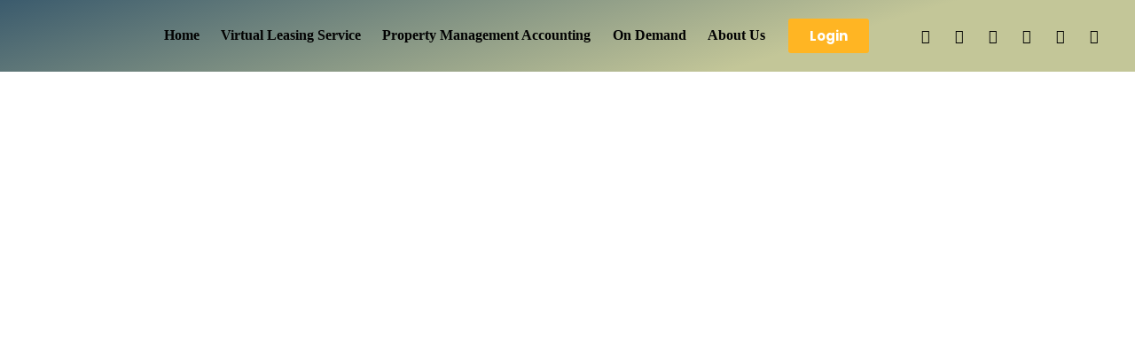

--- FILE ---
content_type: text/html; charset=UTF-8
request_url: https://answertenant.com/role-of-real-estate-accounting-in-property-management-accounting/untitled_design__13_-removebg-preview-1/
body_size: 31115
content:
<!doctype html>
<html lang="en-US">
<head>
	
	<meta charset="UTF-8">
	<meta name="viewport" content="width=device-width, initial-scale=1, maximum-scale=5, viewport-fit=cover">
	<link rel="profile" href="https://gmpg.org/xfn/11">

	<meta name='robots' content='index, follow, max-image-preview:large, max-snippet:-1, max-video-preview:-1' />

	<!-- This site is optimized with the Yoast SEO Premium plugin v20.1 (Yoast SEO v25.3) - https://yoast.com/wordpress/plugins/seo/ -->
	<title>Untitled_design__13_-removebg-preview (1) - Answer Tenant LLC</title>
	<link rel="canonical" href="https://answertenant.com/role-of-real-estate-accounting-in-property-management-accounting/untitled_design__13_-removebg-preview-1/" />
	<script type="application/ld+json" class="yoast-schema-graph">{"@context":"https://schema.org","@graph":[{"@type":"NewsArticle","@id":"https://answertenant.com/role-of-real-estate-accounting-in-property-management-accounting/untitled_design__13_-removebg-preview-1/#article","isPartOf":{"@id":"https://answertenant.com/role-of-real-estate-accounting-in-property-management-accounting/untitled_design__13_-removebg-preview-1/"},"author":{"name":"admin","@id":"https://answertenant.com/#/schema/person/43e081369da19938ec85d89dc17b3782"},"headline":"Untitled_design__13_-removebg-preview (1)","datePublished":"2023-06-07T16:25:17+00:00","dateModified":"2023-06-07T16:25:34+00:00","mainEntityOfPage":{"@id":"https://answertenant.com/role-of-real-estate-accounting-in-property-management-accounting/untitled_design__13_-removebg-preview-1/"},"wordCount":3,"commentCount":0,"publisher":{"@id":"https://answertenant.com/#organization"},"image":{"@id":"https://answertenant.com/role-of-real-estate-accounting-in-property-management-accounting/untitled_design__13_-removebg-preview-1/#primaryimage"},"thumbnailUrl":"https://answertenant.com/wp-content/uploads/2023/06/Untitled_design__13_-removebg-preview-1.png","inLanguage":"en-US","potentialAction":[{"@type":"CommentAction","name":"Comment","target":["https://answertenant.com/role-of-real-estate-accounting-in-property-management-accounting/untitled_design__13_-removebg-preview-1/#respond"]}]},{"@type":["WebPage","AboutPage"],"@id":"https://answertenant.com/role-of-real-estate-accounting-in-property-management-accounting/untitled_design__13_-removebg-preview-1/","url":"https://answertenant.com/role-of-real-estate-accounting-in-property-management-accounting/untitled_design__13_-removebg-preview-1/","name":"Untitled_design__13_-removebg-preview (1) - Answer Tenant LLC","isPartOf":{"@id":"https://answertenant.com/#website"},"primaryImageOfPage":{"@id":"https://answertenant.com/role-of-real-estate-accounting-in-property-management-accounting/untitled_design__13_-removebg-preview-1/#primaryimage"},"image":{"@id":"https://answertenant.com/role-of-real-estate-accounting-in-property-management-accounting/untitled_design__13_-removebg-preview-1/#primaryimage"},"thumbnailUrl":"https://answertenant.com/wp-content/uploads/2023/06/Untitled_design__13_-removebg-preview-1.png","datePublished":"2023-06-07T16:25:17+00:00","dateModified":"2023-06-07T16:25:34+00:00","breadcrumb":{"@id":"https://answertenant.com/role-of-real-estate-accounting-in-property-management-accounting/untitled_design__13_-removebg-preview-1/#breadcrumb"},"inLanguage":"en-US","potentialAction":[{"@type":"ReadAction","target":["https://answertenant.com/role-of-real-estate-accounting-in-property-management-accounting/untitled_design__13_-removebg-preview-1/"]}]},{"@type":"ImageObject","inLanguage":"en-US","@id":"https://answertenant.com/role-of-real-estate-accounting-in-property-management-accounting/untitled_design__13_-removebg-preview-1/#primaryimage","url":"https://answertenant.com/wp-content/uploads/2023/06/Untitled_design__13_-removebg-preview-1.png","contentUrl":"https://answertenant.com/wp-content/uploads/2023/06/Untitled_design__13_-removebg-preview-1.png","width":400,"height":400,"caption":"real estate accounting"},{"@type":"BreadcrumbList","@id":"https://answertenant.com/role-of-real-estate-accounting-in-property-management-accounting/untitled_design__13_-removebg-preview-1/#breadcrumb","itemListElement":[{"@type":"ListItem","position":1,"name":"Home","item":"https://answertenant.com/"},{"@type":"ListItem","position":2,"name":"Role of Real Estate Accounting in Property Management Accounting","item":"https://answertenant.com/role-of-real-estate-accounting-in-property-management-accounting/"},{"@type":"ListItem","position":3,"name":"Untitled_design__13_-removebg-preview (1)"}]},{"@type":"WebSite","@id":"https://answertenant.com/#website","url":"https://answertenant.com/","name":"Answer Tenant LLC","description":"Answer Tenant LLC","publisher":{"@id":"https://answertenant.com/#organization"},"alternateName":"Answer Tenant LLC","potentialAction":[{"@type":"SearchAction","target":{"@type":"EntryPoint","urlTemplate":"https://answertenant.com/?s={search_term_string}"},"query-input":{"@type":"PropertyValueSpecification","valueRequired":true,"valueName":"search_term_string"}}],"inLanguage":"en-US"},{"@type":"Organization","@id":"https://answertenant.com/#organization","name":"Answer Tenant LLC","alternateName":"Answer Tenant LLC","url":"https://answertenant.com/","logo":{"@type":"ImageObject","inLanguage":"en-US","@id":"https://answertenant.com/#/schema/logo/image/","url":"https://answertenant.com/wp-content/uploads/2023/03/Untitled_design__1___2_-removebg-preview-1.png","contentUrl":"https://answertenant.com/wp-content/uploads/2023/03/Untitled_design__1___2_-removebg-preview-1.png","width":500,"height":500,"caption":"Answer Tenant LLC"},"image":{"@id":"https://answertenant.com/#/schema/logo/image/"},"sameAs":["https://www.facebook.com/people/Answer-Tenant-LLC/","https://x.com/AnswerTenant","https://www.youtube.com/@AnswerTenant-cv9hi","https://www.pinterest.com/answertenant/","https://www.linkedin.com/company/answer-tenant-llc/"]},{"@type":"Person","@id":"https://answertenant.com/#/schema/person/43e081369da19938ec85d89dc17b3782","name":"admin","sameAs":["https://answertenant.com","https://www.facebook.com/people/Answer-Tenant-LLC/100095232760683/?mibextid=LQQJ4d","www.instagram.com/answertenant111","https://www.linkedin.com/company/answer-tenant-llc/","https://www.pinterest.com/answertenant/","https://x.com/https://twitter.com/AnswerTenant","https://www.youtube.com/channel/UC6PiIo0BxQRp4ROqL4ZH4rA"],"url":"https://answertenant.com/author/admin/"}]}</script>
	<!-- / Yoast SEO Premium plugin. -->


<link rel="alternate" type="application/rss+xml" title="Answer Tenant LLC &raquo; Feed" href="https://answertenant.com/feed/" />
<link rel="alternate" type="application/rss+xml" title="Answer Tenant LLC &raquo; Comments Feed" href="https://answertenant.com/comments/feed/" />
<link rel="alternate" type="application/rss+xml" title="Answer Tenant LLC &raquo; Untitled_design__13_-removebg-preview (1) Comments Feed" href="https://answertenant.com/role-of-real-estate-accounting-in-property-management-accounting/untitled_design__13_-removebg-preview-1/feed/" />
<link rel="alternate" title="oEmbed (JSON)" type="application/json+oembed" href="https://answertenant.com/wp-json/oembed/1.0/embed?url=https%3A%2F%2Fanswertenant.com%2Frole-of-real-estate-accounting-in-property-management-accounting%2Funtitled_design__13_-removebg-preview-1%2F" />
<link rel="alternate" title="oEmbed (XML)" type="text/xml+oembed" href="https://answertenant.com/wp-json/oembed/1.0/embed?url=https%3A%2F%2Fanswertenant.com%2Frole-of-real-estate-accounting-in-property-management-accounting%2Funtitled_design__13_-removebg-preview-1%2F&#038;format=xml" />
<style id='wp-img-auto-sizes-contain-inline-css'>
img:is([sizes=auto i],[sizes^="auto," i]){contain-intrinsic-size:3000px 1500px}
/*# sourceURL=wp-img-auto-sizes-contain-inline-css */
</style>
<link rel='stylesheet' id='wp-block-library-css' href='https://answertenant.com/wp-includes/css/dist/block-library/style.min.css?ver=6.9' media='all' />
<link rel='stylesheet' id='wc-blocks-style-css' href='https://answertenant.com/wp-content/plugins/woocommerce/assets/client/blocks/wc-blocks.css?ver=wc-9.7.1' media='all' />
<style id='global-styles-inline-css'>
:root{--wp--preset--aspect-ratio--square: 1;--wp--preset--aspect-ratio--4-3: 4/3;--wp--preset--aspect-ratio--3-4: 3/4;--wp--preset--aspect-ratio--3-2: 3/2;--wp--preset--aspect-ratio--2-3: 2/3;--wp--preset--aspect-ratio--16-9: 16/9;--wp--preset--aspect-ratio--9-16: 9/16;--wp--preset--color--black: #000000;--wp--preset--color--cyan-bluish-gray: #abb8c3;--wp--preset--color--white: #ffffff;--wp--preset--color--pale-pink: #f78da7;--wp--preset--color--vivid-red: #cf2e2e;--wp--preset--color--luminous-vivid-orange: #ff6900;--wp--preset--color--luminous-vivid-amber: #fcb900;--wp--preset--color--light-green-cyan: #7bdcb5;--wp--preset--color--vivid-green-cyan: #00d084;--wp--preset--color--pale-cyan-blue: #8ed1fc;--wp--preset--color--vivid-cyan-blue: #0693e3;--wp--preset--color--vivid-purple: #9b51e0;--wp--preset--color--palette-color-1: var(--theme-palette-color-1, #a0876e);--wp--preset--color--palette-color-2: var(--theme-palette-color-2, #5c544d);--wp--preset--color--palette-color-3: var(--theme-palette-color-3, #3f4245);--wp--preset--color--palette-color-4: var(--theme-palette-color-4, #020404);--wp--preset--color--palette-color-5: var(--theme-palette-color-5, #eaeaec);--wp--preset--color--palette-color-6: var(--theme-palette-color-6, #f4f4f5);--wp--preset--color--palette-color-7: var(--theme-palette-color-7, #ffffff);--wp--preset--color--palette-color-8: var(--theme-palette-color-8, #ffffff);--wp--preset--gradient--vivid-cyan-blue-to-vivid-purple: linear-gradient(135deg,rgb(6,147,227) 0%,rgb(155,81,224) 100%);--wp--preset--gradient--light-green-cyan-to-vivid-green-cyan: linear-gradient(135deg,rgb(122,220,180) 0%,rgb(0,208,130) 100%);--wp--preset--gradient--luminous-vivid-amber-to-luminous-vivid-orange: linear-gradient(135deg,rgb(252,185,0) 0%,rgb(255,105,0) 100%);--wp--preset--gradient--luminous-vivid-orange-to-vivid-red: linear-gradient(135deg,rgb(255,105,0) 0%,rgb(207,46,46) 100%);--wp--preset--gradient--very-light-gray-to-cyan-bluish-gray: linear-gradient(135deg,rgb(238,238,238) 0%,rgb(169,184,195) 100%);--wp--preset--gradient--cool-to-warm-spectrum: linear-gradient(135deg,rgb(74,234,220) 0%,rgb(151,120,209) 20%,rgb(207,42,186) 40%,rgb(238,44,130) 60%,rgb(251,105,98) 80%,rgb(254,248,76) 100%);--wp--preset--gradient--blush-light-purple: linear-gradient(135deg,rgb(255,206,236) 0%,rgb(152,150,240) 100%);--wp--preset--gradient--blush-bordeaux: linear-gradient(135deg,rgb(254,205,165) 0%,rgb(254,45,45) 50%,rgb(107,0,62) 100%);--wp--preset--gradient--luminous-dusk: linear-gradient(135deg,rgb(255,203,112) 0%,rgb(199,81,192) 50%,rgb(65,88,208) 100%);--wp--preset--gradient--pale-ocean: linear-gradient(135deg,rgb(255,245,203) 0%,rgb(182,227,212) 50%,rgb(51,167,181) 100%);--wp--preset--gradient--electric-grass: linear-gradient(135deg,rgb(202,248,128) 0%,rgb(113,206,126) 100%);--wp--preset--gradient--midnight: linear-gradient(135deg,rgb(2,3,129) 0%,rgb(40,116,252) 100%);--wp--preset--gradient--juicy-peach: linear-gradient(to right, #ffecd2 0%, #fcb69f 100%);--wp--preset--gradient--young-passion: linear-gradient(to right, #ff8177 0%, #ff867a 0%, #ff8c7f 21%, #f99185 52%, #cf556c 78%, #b12a5b 100%);--wp--preset--gradient--true-sunset: linear-gradient(to right, #fa709a 0%, #fee140 100%);--wp--preset--gradient--morpheus-den: linear-gradient(to top, #30cfd0 0%, #330867 100%);--wp--preset--gradient--plum-plate: linear-gradient(135deg, #667eea 0%, #764ba2 100%);--wp--preset--gradient--aqua-splash: linear-gradient(15deg, #13547a 0%, #80d0c7 100%);--wp--preset--gradient--love-kiss: linear-gradient(to top, #ff0844 0%, #ffb199 100%);--wp--preset--gradient--new-retrowave: linear-gradient(to top, #3b41c5 0%, #a981bb 49%, #ffc8a9 100%);--wp--preset--gradient--plum-bath: linear-gradient(to top, #cc208e 0%, #6713d2 100%);--wp--preset--gradient--high-flight: linear-gradient(to right, #0acffe 0%, #495aff 100%);--wp--preset--gradient--teen-party: linear-gradient(-225deg, #FF057C 0%, #8D0B93 50%, #321575 100%);--wp--preset--gradient--fabled-sunset: linear-gradient(-225deg, #231557 0%, #44107A 29%, #FF1361 67%, #FFF800 100%);--wp--preset--gradient--arielle-smile: radial-gradient(circle 248px at center, #16d9e3 0%, #30c7ec 47%, #46aef7 100%);--wp--preset--gradient--itmeo-branding: linear-gradient(180deg, #2af598 0%, #009efd 100%);--wp--preset--gradient--deep-blue: linear-gradient(to right, #6a11cb 0%, #2575fc 100%);--wp--preset--gradient--strong-bliss: linear-gradient(to right, #f78ca0 0%, #f9748f 19%, #fd868c 60%, #fe9a8b 100%);--wp--preset--gradient--sweet-period: linear-gradient(to top, #3f51b1 0%, #5a55ae 13%, #7b5fac 25%, #8f6aae 38%, #a86aa4 50%, #cc6b8e 62%, #f18271 75%, #f3a469 87%, #f7c978 100%);--wp--preset--gradient--purple-division: linear-gradient(to top, #7028e4 0%, #e5b2ca 100%);--wp--preset--gradient--cold-evening: linear-gradient(to top, #0c3483 0%, #a2b6df 100%, #6b8cce 100%, #a2b6df 100%);--wp--preset--gradient--mountain-rock: linear-gradient(to right, #868f96 0%, #596164 100%);--wp--preset--gradient--desert-hump: linear-gradient(to top, #c79081 0%, #dfa579 100%);--wp--preset--gradient--ethernal-constance: linear-gradient(to top, #09203f 0%, #537895 100%);--wp--preset--gradient--happy-memories: linear-gradient(-60deg, #ff5858 0%, #f09819 100%);--wp--preset--gradient--grown-early: linear-gradient(to top, #0ba360 0%, #3cba92 100%);--wp--preset--gradient--morning-salad: linear-gradient(-225deg, #B7F8DB 0%, #50A7C2 100%);--wp--preset--gradient--night-call: linear-gradient(-225deg, #AC32E4 0%, #7918F2 48%, #4801FF 100%);--wp--preset--gradient--mind-crawl: linear-gradient(-225deg, #473B7B 0%, #3584A7 51%, #30D2BE 100%);--wp--preset--gradient--angel-care: linear-gradient(-225deg, #FFE29F 0%, #FFA99F 48%, #FF719A 100%);--wp--preset--gradient--juicy-cake: linear-gradient(to top, #e14fad 0%, #f9d423 100%);--wp--preset--gradient--rich-metal: linear-gradient(to right, #d7d2cc 0%, #304352 100%);--wp--preset--gradient--mole-hall: linear-gradient(-20deg, #616161 0%, #9bc5c3 100%);--wp--preset--gradient--cloudy-knoxville: linear-gradient(120deg, #fdfbfb 0%, #ebedee 100%);--wp--preset--gradient--soft-grass: linear-gradient(to top, #c1dfc4 0%, #deecdd 100%);--wp--preset--gradient--saint-petersburg: linear-gradient(135deg, #f5f7fa 0%, #c3cfe2 100%);--wp--preset--gradient--everlasting-sky: linear-gradient(135deg, #fdfcfb 0%, #e2d1c3 100%);--wp--preset--gradient--kind-steel: linear-gradient(-20deg, #e9defa 0%, #fbfcdb 100%);--wp--preset--gradient--over-sun: linear-gradient(60deg, #abecd6 0%, #fbed96 100%);--wp--preset--gradient--premium-white: linear-gradient(to top, #d5d4d0 0%, #d5d4d0 1%, #eeeeec 31%, #efeeec 75%, #e9e9e7 100%);--wp--preset--gradient--clean-mirror: linear-gradient(45deg, #93a5cf 0%, #e4efe9 100%);--wp--preset--gradient--wild-apple: linear-gradient(to top, #d299c2 0%, #fef9d7 100%);--wp--preset--gradient--snow-again: linear-gradient(to top, #e6e9f0 0%, #eef1f5 100%);--wp--preset--gradient--confident-cloud: linear-gradient(to top, #dad4ec 0%, #dad4ec 1%, #f3e7e9 100%);--wp--preset--gradient--glass-water: linear-gradient(to top, #dfe9f3 0%, white 100%);--wp--preset--gradient--perfect-white: linear-gradient(-225deg, #E3FDF5 0%, #FFE6FA 100%);--wp--preset--font-size--small: 13px;--wp--preset--font-size--medium: 20px;--wp--preset--font-size--large: clamp(22px, 1.375rem + ((1vw - 3.2px) * 0.625), 30px);--wp--preset--font-size--x-large: clamp(30px, 1.875rem + ((1vw - 3.2px) * 1.563), 50px);--wp--preset--font-size--xx-large: clamp(45px, 2.813rem + ((1vw - 3.2px) * 2.734), 80px);--wp--preset--font-family--inter: "Inter", sans-serif;--wp--preset--font-family--cardo: Cardo;--wp--preset--spacing--20: 0.44rem;--wp--preset--spacing--30: 0.67rem;--wp--preset--spacing--40: 1rem;--wp--preset--spacing--50: 1.5rem;--wp--preset--spacing--60: 2.25rem;--wp--preset--spacing--70: 3.38rem;--wp--preset--spacing--80: 5.06rem;--wp--preset--shadow--natural: 6px 6px 9px rgba(0, 0, 0, 0.2);--wp--preset--shadow--deep: 12px 12px 50px rgba(0, 0, 0, 0.4);--wp--preset--shadow--sharp: 6px 6px 0px rgba(0, 0, 0, 0.2);--wp--preset--shadow--outlined: 6px 6px 0px -3px rgb(255, 255, 255), 6px 6px rgb(0, 0, 0);--wp--preset--shadow--crisp: 6px 6px 0px rgb(0, 0, 0);}:root { --wp--style--global--content-size: var(--theme-block-max-width);--wp--style--global--wide-size: var(--theme-block-wide-max-width); }:where(body) { margin: 0; }.wp-site-blocks > .alignleft { float: left; margin-right: 2em; }.wp-site-blocks > .alignright { float: right; margin-left: 2em; }.wp-site-blocks > .aligncenter { justify-content: center; margin-left: auto; margin-right: auto; }:where(.wp-site-blocks) > * { margin-block-start: var(--theme-content-spacing); margin-block-end: 0; }:where(.wp-site-blocks) > :first-child { margin-block-start: 0; }:where(.wp-site-blocks) > :last-child { margin-block-end: 0; }:root { --wp--style--block-gap: var(--theme-content-spacing); }:root :where(.is-layout-flow) > :first-child{margin-block-start: 0;}:root :where(.is-layout-flow) > :last-child{margin-block-end: 0;}:root :where(.is-layout-flow) > *{margin-block-start: var(--theme-content-spacing);margin-block-end: 0;}:root :where(.is-layout-constrained) > :first-child{margin-block-start: 0;}:root :where(.is-layout-constrained) > :last-child{margin-block-end: 0;}:root :where(.is-layout-constrained) > *{margin-block-start: var(--theme-content-spacing);margin-block-end: 0;}:root :where(.is-layout-flex){gap: var(--theme-content-spacing);}:root :where(.is-layout-grid){gap: var(--theme-content-spacing);}.is-layout-flow > .alignleft{float: left;margin-inline-start: 0;margin-inline-end: 2em;}.is-layout-flow > .alignright{float: right;margin-inline-start: 2em;margin-inline-end: 0;}.is-layout-flow > .aligncenter{margin-left: auto !important;margin-right: auto !important;}.is-layout-constrained > .alignleft{float: left;margin-inline-start: 0;margin-inline-end: 2em;}.is-layout-constrained > .alignright{float: right;margin-inline-start: 2em;margin-inline-end: 0;}.is-layout-constrained > .aligncenter{margin-left: auto !important;margin-right: auto !important;}.is-layout-constrained > :where(:not(.alignleft):not(.alignright):not(.alignfull)){max-width: var(--wp--style--global--content-size);margin-left: auto !important;margin-right: auto !important;}.is-layout-constrained > .alignwide{max-width: var(--wp--style--global--wide-size);}body .is-layout-flex{display: flex;}.is-layout-flex{flex-wrap: wrap;align-items: center;}.is-layout-flex > :is(*, div){margin: 0;}body .is-layout-grid{display: grid;}.is-layout-grid > :is(*, div){margin: 0;}body{padding-top: 0px;padding-right: 0px;padding-bottom: 0px;padding-left: 0px;}:root :where(.wp-element-button, .wp-block-button__link){font-style: inherit;font-weight: inherit;letter-spacing: inherit;text-transform: inherit;}.has-black-color{color: var(--wp--preset--color--black) !important;}.has-cyan-bluish-gray-color{color: var(--wp--preset--color--cyan-bluish-gray) !important;}.has-white-color{color: var(--wp--preset--color--white) !important;}.has-pale-pink-color{color: var(--wp--preset--color--pale-pink) !important;}.has-vivid-red-color{color: var(--wp--preset--color--vivid-red) !important;}.has-luminous-vivid-orange-color{color: var(--wp--preset--color--luminous-vivid-orange) !important;}.has-luminous-vivid-amber-color{color: var(--wp--preset--color--luminous-vivid-amber) !important;}.has-light-green-cyan-color{color: var(--wp--preset--color--light-green-cyan) !important;}.has-vivid-green-cyan-color{color: var(--wp--preset--color--vivid-green-cyan) !important;}.has-pale-cyan-blue-color{color: var(--wp--preset--color--pale-cyan-blue) !important;}.has-vivid-cyan-blue-color{color: var(--wp--preset--color--vivid-cyan-blue) !important;}.has-vivid-purple-color{color: var(--wp--preset--color--vivid-purple) !important;}.has-palette-color-1-color{color: var(--wp--preset--color--palette-color-1) !important;}.has-palette-color-2-color{color: var(--wp--preset--color--palette-color-2) !important;}.has-palette-color-3-color{color: var(--wp--preset--color--palette-color-3) !important;}.has-palette-color-4-color{color: var(--wp--preset--color--palette-color-4) !important;}.has-palette-color-5-color{color: var(--wp--preset--color--palette-color-5) !important;}.has-palette-color-6-color{color: var(--wp--preset--color--palette-color-6) !important;}.has-palette-color-7-color{color: var(--wp--preset--color--palette-color-7) !important;}.has-palette-color-8-color{color: var(--wp--preset--color--palette-color-8) !important;}.has-black-background-color{background-color: var(--wp--preset--color--black) !important;}.has-cyan-bluish-gray-background-color{background-color: var(--wp--preset--color--cyan-bluish-gray) !important;}.has-white-background-color{background-color: var(--wp--preset--color--white) !important;}.has-pale-pink-background-color{background-color: var(--wp--preset--color--pale-pink) !important;}.has-vivid-red-background-color{background-color: var(--wp--preset--color--vivid-red) !important;}.has-luminous-vivid-orange-background-color{background-color: var(--wp--preset--color--luminous-vivid-orange) !important;}.has-luminous-vivid-amber-background-color{background-color: var(--wp--preset--color--luminous-vivid-amber) !important;}.has-light-green-cyan-background-color{background-color: var(--wp--preset--color--light-green-cyan) !important;}.has-vivid-green-cyan-background-color{background-color: var(--wp--preset--color--vivid-green-cyan) !important;}.has-pale-cyan-blue-background-color{background-color: var(--wp--preset--color--pale-cyan-blue) !important;}.has-vivid-cyan-blue-background-color{background-color: var(--wp--preset--color--vivid-cyan-blue) !important;}.has-vivid-purple-background-color{background-color: var(--wp--preset--color--vivid-purple) !important;}.has-palette-color-1-background-color{background-color: var(--wp--preset--color--palette-color-1) !important;}.has-palette-color-2-background-color{background-color: var(--wp--preset--color--palette-color-2) !important;}.has-palette-color-3-background-color{background-color: var(--wp--preset--color--palette-color-3) !important;}.has-palette-color-4-background-color{background-color: var(--wp--preset--color--palette-color-4) !important;}.has-palette-color-5-background-color{background-color: var(--wp--preset--color--palette-color-5) !important;}.has-palette-color-6-background-color{background-color: var(--wp--preset--color--palette-color-6) !important;}.has-palette-color-7-background-color{background-color: var(--wp--preset--color--palette-color-7) !important;}.has-palette-color-8-background-color{background-color: var(--wp--preset--color--palette-color-8) !important;}.has-black-border-color{border-color: var(--wp--preset--color--black) !important;}.has-cyan-bluish-gray-border-color{border-color: var(--wp--preset--color--cyan-bluish-gray) !important;}.has-white-border-color{border-color: var(--wp--preset--color--white) !important;}.has-pale-pink-border-color{border-color: var(--wp--preset--color--pale-pink) !important;}.has-vivid-red-border-color{border-color: var(--wp--preset--color--vivid-red) !important;}.has-luminous-vivid-orange-border-color{border-color: var(--wp--preset--color--luminous-vivid-orange) !important;}.has-luminous-vivid-amber-border-color{border-color: var(--wp--preset--color--luminous-vivid-amber) !important;}.has-light-green-cyan-border-color{border-color: var(--wp--preset--color--light-green-cyan) !important;}.has-vivid-green-cyan-border-color{border-color: var(--wp--preset--color--vivid-green-cyan) !important;}.has-pale-cyan-blue-border-color{border-color: var(--wp--preset--color--pale-cyan-blue) !important;}.has-vivid-cyan-blue-border-color{border-color: var(--wp--preset--color--vivid-cyan-blue) !important;}.has-vivid-purple-border-color{border-color: var(--wp--preset--color--vivid-purple) !important;}.has-palette-color-1-border-color{border-color: var(--wp--preset--color--palette-color-1) !important;}.has-palette-color-2-border-color{border-color: var(--wp--preset--color--palette-color-2) !important;}.has-palette-color-3-border-color{border-color: var(--wp--preset--color--palette-color-3) !important;}.has-palette-color-4-border-color{border-color: var(--wp--preset--color--palette-color-4) !important;}.has-palette-color-5-border-color{border-color: var(--wp--preset--color--palette-color-5) !important;}.has-palette-color-6-border-color{border-color: var(--wp--preset--color--palette-color-6) !important;}.has-palette-color-7-border-color{border-color: var(--wp--preset--color--palette-color-7) !important;}.has-palette-color-8-border-color{border-color: var(--wp--preset--color--palette-color-8) !important;}.has-vivid-cyan-blue-to-vivid-purple-gradient-background{background: var(--wp--preset--gradient--vivid-cyan-blue-to-vivid-purple) !important;}.has-light-green-cyan-to-vivid-green-cyan-gradient-background{background: var(--wp--preset--gradient--light-green-cyan-to-vivid-green-cyan) !important;}.has-luminous-vivid-amber-to-luminous-vivid-orange-gradient-background{background: var(--wp--preset--gradient--luminous-vivid-amber-to-luminous-vivid-orange) !important;}.has-luminous-vivid-orange-to-vivid-red-gradient-background{background: var(--wp--preset--gradient--luminous-vivid-orange-to-vivid-red) !important;}.has-very-light-gray-to-cyan-bluish-gray-gradient-background{background: var(--wp--preset--gradient--very-light-gray-to-cyan-bluish-gray) !important;}.has-cool-to-warm-spectrum-gradient-background{background: var(--wp--preset--gradient--cool-to-warm-spectrum) !important;}.has-blush-light-purple-gradient-background{background: var(--wp--preset--gradient--blush-light-purple) !important;}.has-blush-bordeaux-gradient-background{background: var(--wp--preset--gradient--blush-bordeaux) !important;}.has-luminous-dusk-gradient-background{background: var(--wp--preset--gradient--luminous-dusk) !important;}.has-pale-ocean-gradient-background{background: var(--wp--preset--gradient--pale-ocean) !important;}.has-electric-grass-gradient-background{background: var(--wp--preset--gradient--electric-grass) !important;}.has-midnight-gradient-background{background: var(--wp--preset--gradient--midnight) !important;}.has-juicy-peach-gradient-background{background: var(--wp--preset--gradient--juicy-peach) !important;}.has-young-passion-gradient-background{background: var(--wp--preset--gradient--young-passion) !important;}.has-true-sunset-gradient-background{background: var(--wp--preset--gradient--true-sunset) !important;}.has-morpheus-den-gradient-background{background: var(--wp--preset--gradient--morpheus-den) !important;}.has-plum-plate-gradient-background{background: var(--wp--preset--gradient--plum-plate) !important;}.has-aqua-splash-gradient-background{background: var(--wp--preset--gradient--aqua-splash) !important;}.has-love-kiss-gradient-background{background: var(--wp--preset--gradient--love-kiss) !important;}.has-new-retrowave-gradient-background{background: var(--wp--preset--gradient--new-retrowave) !important;}.has-plum-bath-gradient-background{background: var(--wp--preset--gradient--plum-bath) !important;}.has-high-flight-gradient-background{background: var(--wp--preset--gradient--high-flight) !important;}.has-teen-party-gradient-background{background: var(--wp--preset--gradient--teen-party) !important;}.has-fabled-sunset-gradient-background{background: var(--wp--preset--gradient--fabled-sunset) !important;}.has-arielle-smile-gradient-background{background: var(--wp--preset--gradient--arielle-smile) !important;}.has-itmeo-branding-gradient-background{background: var(--wp--preset--gradient--itmeo-branding) !important;}.has-deep-blue-gradient-background{background: var(--wp--preset--gradient--deep-blue) !important;}.has-strong-bliss-gradient-background{background: var(--wp--preset--gradient--strong-bliss) !important;}.has-sweet-period-gradient-background{background: var(--wp--preset--gradient--sweet-period) !important;}.has-purple-division-gradient-background{background: var(--wp--preset--gradient--purple-division) !important;}.has-cold-evening-gradient-background{background: var(--wp--preset--gradient--cold-evening) !important;}.has-mountain-rock-gradient-background{background: var(--wp--preset--gradient--mountain-rock) !important;}.has-desert-hump-gradient-background{background: var(--wp--preset--gradient--desert-hump) !important;}.has-ethernal-constance-gradient-background{background: var(--wp--preset--gradient--ethernal-constance) !important;}.has-happy-memories-gradient-background{background: var(--wp--preset--gradient--happy-memories) !important;}.has-grown-early-gradient-background{background: var(--wp--preset--gradient--grown-early) !important;}.has-morning-salad-gradient-background{background: var(--wp--preset--gradient--morning-salad) !important;}.has-night-call-gradient-background{background: var(--wp--preset--gradient--night-call) !important;}.has-mind-crawl-gradient-background{background: var(--wp--preset--gradient--mind-crawl) !important;}.has-angel-care-gradient-background{background: var(--wp--preset--gradient--angel-care) !important;}.has-juicy-cake-gradient-background{background: var(--wp--preset--gradient--juicy-cake) !important;}.has-rich-metal-gradient-background{background: var(--wp--preset--gradient--rich-metal) !important;}.has-mole-hall-gradient-background{background: var(--wp--preset--gradient--mole-hall) !important;}.has-cloudy-knoxville-gradient-background{background: var(--wp--preset--gradient--cloudy-knoxville) !important;}.has-soft-grass-gradient-background{background: var(--wp--preset--gradient--soft-grass) !important;}.has-saint-petersburg-gradient-background{background: var(--wp--preset--gradient--saint-petersburg) !important;}.has-everlasting-sky-gradient-background{background: var(--wp--preset--gradient--everlasting-sky) !important;}.has-kind-steel-gradient-background{background: var(--wp--preset--gradient--kind-steel) !important;}.has-over-sun-gradient-background{background: var(--wp--preset--gradient--over-sun) !important;}.has-premium-white-gradient-background{background: var(--wp--preset--gradient--premium-white) !important;}.has-clean-mirror-gradient-background{background: var(--wp--preset--gradient--clean-mirror) !important;}.has-wild-apple-gradient-background{background: var(--wp--preset--gradient--wild-apple) !important;}.has-snow-again-gradient-background{background: var(--wp--preset--gradient--snow-again) !important;}.has-confident-cloud-gradient-background{background: var(--wp--preset--gradient--confident-cloud) !important;}.has-glass-water-gradient-background{background: var(--wp--preset--gradient--glass-water) !important;}.has-perfect-white-gradient-background{background: var(--wp--preset--gradient--perfect-white) !important;}.has-small-font-size{font-size: var(--wp--preset--font-size--small) !important;}.has-medium-font-size{font-size: var(--wp--preset--font-size--medium) !important;}.has-large-font-size{font-size: var(--wp--preset--font-size--large) !important;}.has-x-large-font-size{font-size: var(--wp--preset--font-size--x-large) !important;}.has-xx-large-font-size{font-size: var(--wp--preset--font-size--xx-large) !important;}.has-inter-font-family{font-family: var(--wp--preset--font-family--inter) !important;}.has-cardo-font-family{font-family: var(--wp--preset--font-family--cardo) !important;}
/*# sourceURL=global-styles-inline-css */
</style>

<style id='woocommerce-inline-inline-css'>
.woocommerce form .form-row .required { visibility: visible; }
/*# sourceURL=woocommerce-inline-inline-css */
</style>
<link rel='stylesheet' id='brands-styles-css' href='https://answertenant.com/wp-content/plugins/woocommerce/assets/css/brands.css?ver=9.7.1' media='all' />
<link rel='stylesheet' id='ct-main-styles-css' href='https://answertenant.com/wp-content/themes/blocksy/static/bundle/main.min.css?ver=2.0.75' media='all' />
<link rel='stylesheet' id='ct-woocommerce-styles-css' href='https://answertenant.com/wp-content/themes/blocksy/static/bundle/woocommerce.min.css?ver=2.0.75' media='all' />
<link rel='stylesheet' id='elementor-icons-css' href='https://answertenant.com/wp-content/plugins/elementor/assets/lib/eicons/css/elementor-icons.min.css?ver=5.32.0' media='all' />
<link rel='stylesheet' id='elementor-frontend-css' href='https://answertenant.com/wp-content/plugins/elementor/assets/css/frontend.min.css?ver=3.25.10' media='all' />
<link rel='stylesheet' id='swiper-css' href='https://answertenant.com/wp-content/plugins/elementor/assets/lib/swiper/v8/css/swiper.min.css?ver=8.4.5' media='all' />
<link rel='stylesheet' id='e-swiper-css' href='https://answertenant.com/wp-content/plugins/elementor/assets/css/conditionals/e-swiper.min.css?ver=3.25.10' media='all' />
<link rel='stylesheet' id='elementor-post-1957-css' href='https://answertenant.com/wp-content/uploads/elementor/css/post-1957.css?ver=1729705896' media='all' />
<link rel='stylesheet' id='elementor-pro-css' href='https://answertenant.com/wp-content/plugins/elementor-pro/assets/css/frontend.min.css?ver=3.11.7' media='all' />
<link rel='stylesheet' id='elementor-post-2025-css' href='https://answertenant.com/wp-content/uploads/elementor/css/post-2025.css?ver=1729705896' media='all' />
<link rel='stylesheet' id='elementor-post-3752-css' href='https://answertenant.com/wp-content/uploads/elementor/css/post-3752.css?ver=1729705896' media='all' />
<link rel='stylesheet' id='ct-page-title-styles-css' href='https://answertenant.com/wp-content/themes/blocksy/static/bundle/page-title.min.css?ver=2.0.75' media='all' />
<link rel='stylesheet' id='ct-elementor-styles-css' href='https://answertenant.com/wp-content/themes/blocksy/static/bundle/elementor-frontend.min.css?ver=2.0.75' media='all' />
<link rel='stylesheet' id='ct-elementor-woocommerce-styles-css' href='https://answertenant.com/wp-content/themes/blocksy/static/bundle/elementor-woocommerce-frontend.min.css?ver=2.0.75' media='all' />
<link rel='stylesheet' id='ct-comments-styles-css' href='https://answertenant.com/wp-content/themes/blocksy/static/bundle/comments.min.css?ver=2.0.75' media='all' />
<link rel='stylesheet' id='ct-wpforms-styles-css' href='https://answertenant.com/wp-content/themes/blocksy/static/bundle/wpforms.min.css?ver=2.0.75' media='all' />
<link rel='stylesheet' id='um_modal-css' href='https://answertenant.com/wp-content/plugins/ultimate-member/assets/css/um-modal.min.css?ver=2.10.6' media='all' />
<link rel='stylesheet' id='um_ui-css' href='https://answertenant.com/wp-content/plugins/ultimate-member/assets/libs/jquery-ui/jquery-ui.min.css?ver=1.13.2' media='all' />
<link rel='stylesheet' id='um_tipsy-css' href='https://answertenant.com/wp-content/plugins/ultimate-member/assets/libs/tipsy/tipsy.min.css?ver=1.0.0a' media='all' />
<link rel='stylesheet' id='um_raty-css' href='https://answertenant.com/wp-content/plugins/ultimate-member/assets/libs/raty/um-raty.min.css?ver=2.6.0' media='all' />
<link rel='stylesheet' id='select2-css' href='https://answertenant.com/wp-content/plugins/ultimate-member/assets/libs/select2/select2.min.css?ver=4.0.13' media='all' />
<link rel='stylesheet' id='um_fileupload-css' href='https://answertenant.com/wp-content/plugins/ultimate-member/assets/css/um-fileupload.min.css?ver=2.10.6' media='all' />
<link rel='stylesheet' id='um_confirm-css' href='https://answertenant.com/wp-content/plugins/ultimate-member/assets/libs/um-confirm/um-confirm.min.css?ver=1.0' media='all' />
<link rel='stylesheet' id='um_datetime-css' href='https://answertenant.com/wp-content/plugins/ultimate-member/assets/libs/pickadate/default.min.css?ver=3.6.2' media='all' />
<link rel='stylesheet' id='um_datetime_date-css' href='https://answertenant.com/wp-content/plugins/ultimate-member/assets/libs/pickadate/default.date.min.css?ver=3.6.2' media='all' />
<link rel='stylesheet' id='um_datetime_time-css' href='https://answertenant.com/wp-content/plugins/ultimate-member/assets/libs/pickadate/default.time.min.css?ver=3.6.2' media='all' />
<link rel='stylesheet' id='um_fonticons_ii-css' href='https://answertenant.com/wp-content/plugins/ultimate-member/assets/libs/legacy/fonticons/fonticons-ii.min.css?ver=2.10.6' media='all' />
<link rel='stylesheet' id='um_fonticons_fa-css' href='https://answertenant.com/wp-content/plugins/ultimate-member/assets/libs/legacy/fonticons/fonticons-fa.min.css?ver=2.10.6' media='all' />
<link rel='stylesheet' id='um_fontawesome-css' href='https://answertenant.com/wp-content/plugins/ultimate-member/assets/css/um-fontawesome.min.css?ver=6.5.2' media='all' />
<link rel='stylesheet' id='um_common-css' href='https://answertenant.com/wp-content/plugins/ultimate-member/assets/css/common.min.css?ver=2.10.6' media='all' />
<link rel='stylesheet' id='um_responsive-css' href='https://answertenant.com/wp-content/plugins/ultimate-member/assets/css/um-responsive.min.css?ver=2.10.6' media='all' />
<link rel='stylesheet' id='um_styles-css' href='https://answertenant.com/wp-content/plugins/ultimate-member/assets/css/um-styles.min.css?ver=2.10.6' media='all' />
<link rel='stylesheet' id='um_crop-css' href='https://answertenant.com/wp-content/plugins/ultimate-member/assets/libs/cropper/cropper.min.css?ver=1.6.1' media='all' />
<link rel='stylesheet' id='um_profile-css' href='https://answertenant.com/wp-content/plugins/ultimate-member/assets/css/um-profile.min.css?ver=2.10.6' media='all' />
<link rel='stylesheet' id='um_account-css' href='https://answertenant.com/wp-content/plugins/ultimate-member/assets/css/um-account.min.css?ver=2.10.6' media='all' />
<link rel='stylesheet' id='um_misc-css' href='https://answertenant.com/wp-content/plugins/ultimate-member/assets/css/um-misc.min.css?ver=2.10.6' media='all' />
<link rel='stylesheet' id='um_default_css-css' href='https://answertenant.com/wp-content/plugins/ultimate-member/assets/css/um-old-default.min.css?ver=2.10.6' media='all' />
<link rel='stylesheet' id='google-fonts-1-css' href='https://fonts.googleapis.com/css?family=Roboto%3A100%2C100italic%2C200%2C200italic%2C300%2C300italic%2C400%2C400italic%2C500%2C500italic%2C600%2C600italic%2C700%2C700italic%2C800%2C800italic%2C900%2C900italic%7CRoboto+Slab%3A100%2C100italic%2C200%2C200italic%2C300%2C300italic%2C400%2C400italic%2C500%2C500italic%2C600%2C600italic%2C700%2C700italic%2C800%2C800italic%2C900%2C900italic%7CPoppins%3A100%2C100italic%2C200%2C200italic%2C300%2C300italic%2C400%2C400italic%2C500%2C500italic%2C600%2C600italic%2C700%2C700italic%2C800%2C800italic%2C900%2C900italic&#038;display=auto&#038;ver=6.9' media='all' />
<link rel='stylesheet' id='elementor-icons-shared-0-css' href='https://answertenant.com/wp-content/plugins/elementor/assets/lib/font-awesome/css/fontawesome.min.css?ver=5.15.3' media='all' />
<link rel='stylesheet' id='elementor-icons-fa-solid-css' href='https://answertenant.com/wp-content/plugins/elementor/assets/lib/font-awesome/css/solid.min.css?ver=5.15.3' media='all' />
<link rel='stylesheet' id='elementor-icons-fa-brands-css' href='https://answertenant.com/wp-content/plugins/elementor/assets/lib/font-awesome/css/brands.min.css?ver=5.15.3' media='all' />
<link rel="preconnect" href="https://fonts.gstatic.com/" crossorigin><script src="https://answertenant.com/wp-includes/js/jquery/jquery.min.js?ver=3.7.1" id="jquery-core-js"></script>
<script src="https://answertenant.com/wp-includes/js/jquery/jquery-migrate.min.js?ver=3.4.1" id="jquery-migrate-js"></script>
<script src="https://answertenant.com/wp-content/plugins/woocommerce/assets/js/jquery-blockui/jquery.blockUI.min.js?ver=2.7.0-wc.9.7.1" id="jquery-blockui-js" defer data-wp-strategy="defer"></script>
<script id="wc-add-to-cart-js-extra">
var wc_add_to_cart_params = {"ajax_url":"/wp-admin/admin-ajax.php","wc_ajax_url":"/?wc-ajax=%%endpoint%%&elementor_page_id=4639","i18n_view_cart":"View cart","cart_url":"https://answertenant.com/cart/","is_cart":"","cart_redirect_after_add":"no"};
//# sourceURL=wc-add-to-cart-js-extra
</script>
<script src="https://answertenant.com/wp-content/plugins/woocommerce/assets/js/frontend/add-to-cart.min.js?ver=9.7.1" id="wc-add-to-cart-js" defer data-wp-strategy="defer"></script>
<script src="https://answertenant.com/wp-content/plugins/woocommerce/assets/js/js-cookie/js.cookie.min.js?ver=2.1.4-wc.9.7.1" id="js-cookie-js" defer data-wp-strategy="defer"></script>
<script id="woocommerce-js-extra">
var woocommerce_params = {"ajax_url":"/wp-admin/admin-ajax.php","wc_ajax_url":"/?wc-ajax=%%endpoint%%&elementor_page_id=4639","i18n_password_show":"Show password","i18n_password_hide":"Hide password"};
//# sourceURL=woocommerce-js-extra
</script>
<script src="https://answertenant.com/wp-content/plugins/woocommerce/assets/js/frontend/woocommerce.min.js?ver=9.7.1" id="woocommerce-js" defer data-wp-strategy="defer"></script>
<script id="WCPAY_ASSETS-js-extra">
var wcpayAssets = {"url":"https://answertenant.com/wp-content/plugins/woocommerce-payments/dist/"};
//# sourceURL=WCPAY_ASSETS-js-extra
</script>
<script src="https://answertenant.com/wp-content/plugins/ultimate-member/assets/js/um-gdpr.min.js?ver=2.10.6" id="um-gdpr-js"></script>
<link rel="https://api.w.org/" href="https://answertenant.com/wp-json/" /><link rel="alternate" title="JSON" type="application/json" href="https://answertenant.com/wp-json/wp/v2/media/4639" /><link rel="EditURI" type="application/rsd+xml" title="RSD" href="https://answertenant.com/xmlrpc.php?rsd" />
<meta name="generator" content="WordPress 6.9" />
<meta name="generator" content="WooCommerce 9.7.1" />
<link rel='shortlink' href='https://answertenant.com/?p=4639' />
    
    <script type="text/javascript">
        var ajaxurl = 'https://answertenant.com/wp-admin/admin-ajax.php';
    </script>
<noscript><link rel='stylesheet' href='https://answertenant.com/wp-content/themes/blocksy/static/bundle/no-scripts.min.css' type='text/css'></noscript>
<style id="ct-main-styles-inline-css">[data-header*="type-1"] .ct-header [data-id="button"] .ct-button-ghost {--theme-button-text-initial-color:var(--theme-button-background-initial-color);--theme-button-text-hover-color:#ffffff;} [data-header*="type-1"] .ct-header [data-id="button"] {--theme-button-background-initial-color:var(--theme-palette-color-2);--theme-button-background-hover-color:var(--theme-palette-color-1);--theme-button-border-radius:100px;--margin:0 0 0 35px !important;} [data-header*="type-1"] .ct-header [data-id="logo"] .site-logo-container {--logo-max-height:1px;} [data-header*="type-1"] .ct-header [data-id="logo"] .site-title {--theme-font-weight:700;--theme-font-size:25px;--theme-line-height:1.5;--theme-link-initial-color:var(--theme-palette-color-4);} [data-header*="type-1"] .ct-header [data-id="menu"] {--menu-items-spacing:50px;--margin:0 0 0 50px !important;} [data-header*="type-1"] .ct-header [data-id="menu"] > ul > li > a {--menu-item-height:35%;--theme-font-weight:500;--theme-text-transform:none;--theme-font-size:16px;--theme-line-height:1.3;--theme-link-initial-color:var(--theme-text-color);} [data-header*="type-1"] .ct-header [data-id="menu"] .sub-menu .ct-menu-link {--theme-link-initial-color:#ffffff;--theme-font-weight:500;--theme-font-size:12px;} [data-header*="type-1"] .ct-header [data-id="menu"] .sub-menu {--dropdown-divider:1px dashed rgba(255, 255, 255, 0.1);--theme-box-shadow:0px 10px 20px rgba(41, 51, 61, 0.1);--theme-border-radius:0px 0px 2px 2px;} [data-header*="type-1"] .ct-header [data-row*="middle"] {--height:203px;background-color:var(--theme-palette-color-8);background-image:none;--theme-border-top:none;--theme-border-bottom:none;--theme-box-shadow:none;} [data-header*="type-1"] .ct-header [data-row*="middle"] > div {--theme-border-top:none;--theme-border-bottom:none;} [data-header*="type-1"] [data-id="mobile-menu"] {--theme-font-weight:700;--theme-font-size:20px;--theme-link-initial-color:#ffffff;--mobile-menu-divider:none;} [data-header*="type-1"] #offcanvas {background-color:rgba(18, 21, 25, 0.98);--has-indentation:1;} [data-header*="type-1"] [data-id="offcanvas-logo"] {--logo-max-height:50px;} [data-header*="type-1"] #search-modal .ct-search-results {--theme-font-weight:500;--theme-font-size:14px;--theme-line-height:1.4;} [data-header*="type-1"] #search-modal .ct-search-form {--theme-link-initial-color:#ffffff;--theme-form-text-initial-color:#ffffff;--theme-form-text-focus-color:#ffffff;--theme-form-field-border-initial-color:rgba(255, 255, 255, 0.2);} [data-header*="type-1"] #search-modal {background-color:rgba(18, 21, 25, 0.98);} [data-header*="type-1"] [data-id="socials"].ct-header-socials [data-color="custom"] {--background-color:rgba(218, 222, 228, 0.3);--background-hover-color:var(--theme-palette-color-1);} [data-header*="type-1"] .ct-header [data-id="text"] {--max-width:100%;--theme-font-size:15px;--theme-line-height:1.3;} [data-header*="type-1"] [data-id="trigger"] {--theme-icon-size:18px;} [data-header*="type-1"] {--header-height:203px;} [data-header*="type-1"] .ct-header {background-image:none;} [data-footer*="type-1"] .ct-footer [data-row*="bottom"] > div {--container-spacing:40px;--theme-border:none;--theme-border-top:1px solid rgba(255, 255, 255, 0.1);--grid-template-columns:repeat(2, 1fr);} [data-footer*="type-1"] .ct-footer [data-row*="bottom"] .widget-title {--theme-font-size:16px;} [data-footer*="type-1"] .ct-footer [data-row*="bottom"] .ct-widget {--theme-text-color:#979591;--theme-link-initial-color:#979591;--theme-link-hover-color:var(--theme-palette-color-1);} [data-footer*="type-1"] .ct-footer [data-row*="bottom"] {--theme-border-top:none;background-color:transparent;} [data-footer*="type-1"] [data-id="copyright"] {--theme-font-weight:400;--theme-font-size:15px;--theme-line-height:1.3;--theme-text-color:#979591;--theme-link-initial-color:#adaba6;--theme-link-hover-color:var(--theme-palette-color-1);} [data-footer*="type-1"] .ct-footer [data-row*="middle"] > div {--container-spacing:100px;--widgets-gap:20px;--theme-border:none;--theme-border-top:none;--grid-template-columns:2fr 1fr 1fr 1fr;} [data-footer*="type-1"] .ct-footer [data-row*="middle"] .widget-title {--theme-font-size:16px;} [data-footer*="type-1"] .ct-footer [data-row*="middle"] .ct-widget {--theme-text-color:#979591;--theme-link-initial-color:#adaba6;--theme-link-hover-color:var(--theme-palette-color-1);} [data-footer*="type-1"] .ct-footer [data-row*="middle"] {--theme-border-top:none;background-color:transparent;} [data-footer*="type-1"] .ct-footer {background-color:#2f2a23;}:root {--theme-font-family:-apple-system, BlinkMacSystemFont, 'Segoe UI', Roboto, Helvetica, Arial, sans-serif, 'Apple Color Emoji', 'Segoe UI Emoji', 'Segoe UI Symbol';--theme-font-weight:400;--theme-text-transform:none;--theme-text-decoration:none;--theme-font-size:16px;--theme-line-height:1.65;--theme-letter-spacing:0em;--theme-button-font-weight:500;--theme-button-font-size:15px;--has-classic-forms:var(--true);--has-modern-forms:var(--false);--theme-form-font-size:15;--theme-form-field-background-initial-color:#f7f5f4;--theme-form-field-background-focus-color:#f7f5f4;--theme-form-field-height:50px;--theme-form-field-border-radius:8px;--theme-form-field-border-initial-color:#f7f5f4;--theme-form-field-border-focus-color:var(--theme-palette-color-1);--theme-form-field-border-width:2px;--theme-form-selection-field-initial-color:#f7f5f4;--theme-form-selection-field-active-color:var(--theme-palette-color-1);--e-global-color-blocksy_palette_1:var(--theme-palette-color-1);--e-global-color-blocksy_palette_2:var(--theme-palette-color-2);--e-global-color-blocksy_palette_3:var(--theme-palette-color-3);--e-global-color-blocksy_palette_4:var(--theme-palette-color-4);--e-global-color-blocksy_palette_5:var(--theme-palette-color-5);--e-global-color-blocksy_palette_6:var(--theme-palette-color-6);--e-global-color-blocksy_palette_7:var(--theme-palette-color-7);--e-global-color-blocksy_palette_8:var(--theme-palette-color-8);--theme-palette-color-1:#a0876e;--theme-palette-color-2:#5c544d;--theme-palette-color-3:#3f4245;--theme-palette-color-4:#020404;--theme-palette-color-5:#eaeaec;--theme-palette-color-6:#f4f4f5;--theme-palette-color-7:#ffffff;--theme-palette-color-8:#ffffff;--theme-text-color:var(--theme-palette-color-3);--theme-link-initial-color:var(--theme-palette-color-1);--theme-link-hover-color:var(--theme-palette-color-2);--theme-selection-text-color:#ffffff;--theme-selection-background-color:var(--theme-palette-color-1);--theme-border-color:var(--theme-palette-color-5);--theme-headings-color:var(--theme-palette-color-4);--theme-content-spacing:1.5em;--theme-button-min-height:50px;--theme-button-shadow:none;--theme-button-transform:none;--theme-button-text-initial-color:#ffffff;--theme-button-text-hover-color:#ffffff;--theme-button-background-initial-color:var(--theme-palette-color-1);--theme-button-background-hover-color:var(--theme-palette-color-2);--theme-button-border:none;--theme-button-border-radius:8px;--theme-button-padding:5px 20px;--theme-normal-container-max-width:1290px;--theme-content-vertical-spacing:60px;--theme-container-edge-spacing:90vw;--theme-narrow-container-max-width:750px;--theme-wide-offset:130px;}h1 {--theme-font-family:'Source Serif Pro', Sans-Serif;--theme-font-weight:600;--theme-font-size:40px;--theme-line-height:1.5;}h2 {--theme-font-family:'Source Serif Pro', Sans-Serif;--theme-font-weight:600;--theme-font-size:35px;--theme-line-height:1.5;}h3 {--theme-font-family:'Source Serif Pro', Sans-Serif;--theme-font-weight:600;--theme-font-size:30px;--theme-line-height:1.5;}h4 {--theme-font-family:'Source Serif Pro', Sans-Serif;--theme-font-weight:700;--theme-font-size:25px;--theme-line-height:1.5;}h5 {--theme-font-family:'Source Serif Pro', Sans-Serif;--theme-font-weight:700;--theme-font-size:20px;--theme-line-height:1.5;}h6 {--theme-font-weight:700;--theme-font-size:16px;--theme-line-height:1.5;}.wp-block-pullquote {--theme-font-family:Georgia;--theme-font-weight:600;--theme-font-size:25px;}pre, code, samp, kbd {--theme-font-family:monospace;--theme-font-weight:400;--theme-font-size:16px;}figcaption {--theme-font-size:14px;}.ct-sidebar .widget-title {--theme-font-size:20px;}.ct-breadcrumbs {--theme-font-weight:600;--theme-text-transform:uppercase;--theme-font-size:12px;}body {background-color:var(--theme-palette-color-7);background-image:none;} [data-prefix="single_blog_post"] .entry-header .page-title {--theme-font-size:30px;} [data-prefix="single_blog_post"] .entry-header .entry-meta {--theme-font-weight:600;--theme-text-transform:uppercase;--theme-font-size:12px;--theme-line-height:1.3;} [data-prefix="single_blog_post"] .hero-section[data-type="type-2"] {--alignment:left;--min-height:200px;background-color:var(--theme-palette-color-6);background-image:none;--container-padding:50px 0px;} [data-prefix="blog"] .entry-header .page-title {--theme-font-size:30px;} [data-prefix="blog"] .entry-header .entry-meta {--theme-font-weight:600;--theme-text-transform:uppercase;--theme-font-size:12px;--theme-line-height:1.3;} [data-prefix="blog"] .hero-section[data-type="type-2"] {--alignment:left;--min-height:200px;background-color:var(--theme-palette-color-6);background-image:none;--container-padding:50px 0px;} [data-prefix="search"] .entry-header .page-title {--theme-font-size:30px;} [data-prefix="search"] .entry-header .entry-meta {--theme-font-weight:600;--theme-text-transform:uppercase;--theme-font-size:12px;--theme-line-height:1.3;} [data-prefix="author"] .entry-header .page-title {--theme-font-size:30px;} [data-prefix="author"] .entry-header .entry-meta {--theme-font-weight:600;--theme-text-transform:uppercase;--theme-font-size:12px;--theme-line-height:1.3;} [data-prefix="author"] .hero-section[data-type="type-2"] {background-color:var(--theme-palette-color-6);background-image:none;--container-padding:50px 0px;} [data-prefix="single_page"] .entry-header .page-title {--theme-font-size:30px;} [data-prefix="single_page"] .entry-header .entry-meta {--theme-font-weight:600;--theme-text-transform:uppercase;--theme-font-size:12px;--theme-line-height:1.3;} [data-prefix="woo_categories"] .entry-header .page-title {--theme-font-size:30px;} [data-prefix="woo_categories"] .entry-header .entry-meta {--theme-font-weight:600;--theme-text-transform:uppercase;--theme-font-size:12px;--theme-line-height:1.3;} [data-prefix="woo_categories"] .hero-section[data-type="type-2"] {background-color:var(--theme-palette-color-6);background-image:none;--container-padding:50px 0px;} [data-prefix="product"] .entry-header .page-title {--theme-font-size:30px;} [data-prefix="product"] .entry-header .entry-meta {--theme-font-weight:600;--theme-text-transform:uppercase;--theme-font-size:12px;--theme-line-height:1.3;} [data-prefix="e-floating-buttons_single"] .entry-header .page-title {--theme-font-size:30px;} [data-prefix="e-floating-buttons_single"] .entry-header .entry-meta {--theme-font-weight:600;--theme-text-transform:uppercase;--theme-font-size:12px;--theme-line-height:1.3;} [data-prefix="e-floating-buttons_archive"] .entry-header .page-title {--theme-font-size:30px;} [data-prefix="e-floating-buttons_archive"] .entry-header .entry-meta {--theme-font-weight:600;--theme-text-transform:uppercase;--theme-font-size:12px;--theme-line-height:1.3;} [data-prefix="ufaq_single"] .entry-header .page-title {--theme-font-size:30px;} [data-prefix="ufaq_single"] .entry-header .entry-meta {--theme-font-weight:600;--theme-text-transform:uppercase;--theme-font-size:12px;--theme-line-height:1.3;} [data-prefix="ufaq_archive"] .entry-header .page-title {--theme-font-size:30px;} [data-prefix="ufaq_archive"] .entry-header .entry-meta {--theme-font-weight:600;--theme-text-transform:uppercase;--theme-font-size:12px;--theme-line-height:1.3;} [data-prefix="blog"] .entries {--grid-template-columns:repeat(3, minmax(0, 1fr));--grid-columns-gap:20px;} [data-prefix="blog"] .entry-card .entry-title {--theme-font-size:20px;--theme-line-height:1.3;} [data-prefix="blog"] .entry-card .entry-meta {--theme-font-weight:600;--theme-text-transform:uppercase;--theme-font-size:12px;} [data-prefix="blog"] .entry-card {--card-inner-spacing:20px;background-color:var(--theme-palette-color-8);--theme-border-radius:10px;--theme-box-shadow:0px 20px 35px -6px rgba(34, 56, 101, 0.05);} [data-prefix="blog"] [data-archive="default"] .card-content .ct-media-container {--card-element-spacing:30px;} [data-prefix="blog"] [data-archive="default"] .card-content .entry-meta[data-id="LIGwei"] {--card-element-spacing:15px;} [data-prefix="categories"] .entries {--grid-template-columns:repeat(3, minmax(0, 1fr));--grid-columns-gap:5px;} [data-prefix="categories"] .entry-card .entry-title {--theme-font-size:15px;--theme-line-height:1;} [data-prefix="categories"] .entry-card .entry-meta {--theme-font-weight:600;--theme-text-transform:uppercase;--theme-font-size:12px;} [data-prefix="categories"] .entry-card {--card-inner-spacing:8px;background-color:var(--theme-palette-color-8);--card-border:1px dotted rgba(44,62,80,0.2);--theme-border-radius:11px;--theme-image-border-radius:calc(11px - 1px);--theme-box-shadow:0px 12px 18px -6px rgba(34, 56, 101, 0.04);--text-horizontal-alignment:left;--horizontal-alignment:left;} [data-prefix="categories"] [data-archive="default"] .card-content .entry-meta[data-id="ZIzLif"] {--card-element-spacing:15px;} [data-prefix="categories"] [data-archive="default"] .card-content .ct-media-container {--card-element-spacing:30px;} [data-prefix="categories"] [data-archive="default"] .card-content .entry-meta[data-id="6MVIhD"] {--card-element-spacing:15px;}body[data-prefix="categories"] {background-color:#ffffff;} [data-prefix="author"] .entries {--grid-template-columns:repeat(3, minmax(0, 1fr));} [data-prefix="author"] .entry-card .entry-title {--theme-font-size:20px;--theme-line-height:1.3;} [data-prefix="author"] .entry-card .entry-meta {--theme-font-weight:600;--theme-text-transform:uppercase;--theme-font-size:12px;} [data-prefix="author"] .entry-card {background-color:var(--theme-palette-color-8);--theme-box-shadow:0px 12px 18px -6px rgba(34, 56, 101, 0.04);} [data-prefix="search"] .entries {--grid-template-columns:repeat(3, minmax(0, 1fr));} [data-prefix="search"] .entry-card .entry-title {--theme-font-size:20px;--theme-line-height:1.3;} [data-prefix="search"] .entry-card .entry-meta {--theme-font-weight:600;--theme-text-transform:uppercase;--theme-font-size:12px;} [data-prefix="search"] .entry-card {background-color:var(--theme-palette-color-8);--theme-box-shadow:0px 12px 18px -6px rgba(34, 56, 101, 0.04);} [data-prefix="e-floating-buttons_archive"] .entries {--grid-template-columns:repeat(3, minmax(0, 1fr));} [data-prefix="e-floating-buttons_archive"] .entry-card .entry-title {--theme-font-size:20px;--theme-line-height:1.3;} [data-prefix="e-floating-buttons_archive"] .entry-card .entry-meta {--theme-font-weight:600;--theme-text-transform:uppercase;--theme-font-size:12px;} [data-prefix="e-floating-buttons_archive"] .entry-card {background-color:var(--theme-palette-color-8);--theme-box-shadow:0px 12px 18px -6px rgba(34, 56, 101, 0.04);} [data-prefix="ufaq_archive"] .entries {--grid-template-columns:repeat(3, minmax(0, 1fr));} [data-prefix="ufaq_archive"] .entry-card .entry-title {--theme-font-size:20px;--theme-line-height:1.3;} [data-prefix="ufaq_archive"] .entry-card .entry-meta {--theme-font-weight:600;--theme-text-transform:uppercase;--theme-font-size:12px;} [data-prefix="ufaq_archive"] .entry-card {background-color:var(--theme-palette-color-8);--theme-box-shadow:0px 12px 18px -6px rgba(34, 56, 101, 0.04);}.quantity[data-type="type-2"] {--quantity-arrows-initial-color:var(--theme-text-color);}.onsale, .out-of-stock-badge, [class*="ct-woo-badge-"] {--theme-font-weight:600;--theme-font-size:12px;--theme-line-height:1.1;}.out-of-stock-badge {--badge-text-color:#ffffff;--badge-background-color:#24292E;}.demo_store {--theme-text-color:#ffffff;--background-color:var(--theme-palette-color-1);}.woocommerce-info, .woocommerce-thankyou-order-received, .wc-block-components-notice-banner.is-info {--theme-text-color:var(--theme-text-color);--theme-link-hover-color:var(--theme-link-hover-color);--background-color:#F0F1F3;}.woocommerce-message, .wc-block-components-notice-banner.is-success {--background-color:#F0F1F3;}.woocommerce-error, .wc-block-components-notice-banner.is-error {--theme-text-color:#ffffff;--theme-link-hover-color:#ffffff;--background-color:rgba(218, 0, 28, 0.7);--theme-button-text-initial-color:#ffffff;--theme-button-text-hover-color:#ffffff;--theme-button-background-initial-color:#b92c3e;--theme-button-background-hover-color:#9c2131;}.ct-woocommerce-cart-form .cart_totals {--cart-totals-border:2px solid var(--theme-border-color);--cart-totals-padding:30px;}.ct-order-review {--order-review-border:2px solid var(--theme-border-color);--order-review-padding:35px;}.woo-listing-top .woocommerce-result-count {--theme-font-weight:500;--theme-text-transform:uppercase;--theme-font-size:11px;--theme-letter-spacing:0.05em;} [data-products] .product figure {--product-element-spacing:25px;} [data-products] .product .entry-meta[data-id="default"] {--product-element-spacing:10px;} [data-products] .product {--theme-border-radius:3px;} [data-products] .woocommerce-loop-product__title, [data-products] .woocommerce-loop-category__title {--theme-font-weight:600;--theme-font-size:17px;} [data-products] .product .price {--theme-font-weight:600;} [data-products] .entry-meta {--theme-font-weight:600;--theme-text-transform:uppercase;--theme-font-size:12px;--theme-link-initial-color:var(--theme-text-color);}.woocommerce-tabs .tabs, .woocommerce-tabs .ct-accordion-heading, .woocommerce-tabs[data-type*="type-4"] .entry-content > h2:first-of-type {--theme-font-weight:600;--theme-text-transform:uppercase;--theme-font-size:12px;--theme-line-height:1;--theme-link-initial-color:var(--theme-text-color);}.woocommerce-tabs[data-type] .tabs {--tab-background:var(--theme-palette-color-1);}.related > h2, .up-sells > h2 {--theme-font-size:20px;}.entry-summary-items > .price {--product-element-spacing:35px;}.entry-summary-items > .woocommerce-product-details__short-description {--product-element-spacing:35px;}.entry-summary-items > .ct-product-divider[data-id="divider_1"] {--product-element-spacing:35px;}.entry-summary-items > .ct-product-add-to-cart {--product-element-spacing:35px;}.entry-summary-items > .ct-product-divider[data-id="divider_2"] {--product-element-spacing:35px;}.entry-summary .entry-title {--theme-font-size:30px;}.entry-summary .price {--theme-font-weight:700;--theme-font-size:20px;}.entry-summary .ct-product-divider {--single-product-layer-divider:1px solid var(--theme-border-color);}.entry-summary .ct-payment-methods[data-color="custom"] {--theme-icon-color:#4B4F58;}form textarea {--theme-form-field-height:170px;}.ct-sidebar {--theme-link-initial-color:var(--theme-text-color);--sidebar-widgets-spacing:30px;} [data-prefix="single_blog_post"] .post-navigation {--theme-link-initial-color:var(--theme-text-color);} [data-prefix="e-floating-buttons_single"] [class*="ct-container"] > article[class*="post"] {--has-boxed:var(--false);--has-wide:var(--true);} [data-prefix="ufaq_single"] [class*="ct-container"] > article[class*="post"] {--has-boxed:var(--false);--has-wide:var(--true);} [data-prefix="single_blog_post"] [class*="ct-container"] > article[class*="post"] {--has-boxed:var(--false);--has-wide:var(--true);} [data-prefix="single_page"] [class*="ct-container"] > article[class*="post"] {--has-boxed:var(--false);--has-wide:var(--true);} [data-prefix="product"] [class*="ct-container"] > article[class*="post"] {--has-boxed:var(--false);--has-wide:var(--true);}@media (max-width: 999.98px) {[data-header*="type-1"] .ct-header [data-id="button"] {--margin:30px 0 0 0px !important;} [data-header*="type-1"] .ct-header [data-id="logo"] .site-logo-container {--logo-max-height:50px;} [data-header*="type-1"] .ct-header [data-row*="middle"] {--height:50px;} [data-header*="type-1"] #offcanvas {--horizontal-alignment:center;--text-horizontal-alignment:center;--has-indentation:0;} [data-header*="type-1"] [data-id="offcanvas-logo"] {--logo-max-height:35px;} [data-header*="type-1"] [data-id="socials"].ct-header-socials [data-color="custom"] {--theme-icon-color:var(--theme-palette-color-1);--background-color:rgba(217, 221, 227, 0.13);--background-hover-color:var(--theme-palette-color-2);} [data-header*="type-1"] [data-id="socials"].ct-header-socials {--margin:50px 0 0 0 !important;} [data-header*="type-1"] .ct-header [data-id="text"] {--theme-font-size:20px;--theme-text-color:var(--theme-palette-color-8);--margin:50px 0 0 0 !important;} [data-header*="type-1"] [data-id="trigger"] {--theme-icon-size:27px;} [data-header*="type-1"] {--header-height:50px;} [data-footer*="type-1"] .ct-footer [data-row*="bottom"] > div {--container-spacing:25px;--grid-template-columns:initial;} [data-footer*="type-1"] [data-column="copyright"] {--horizontal-alignment:center;} [data-footer*="type-1"] .ct-footer [data-row*="middle"] > div {--container-spacing:70px;--grid-template-columns:repeat(2, 1fr);} [data-prefix="blog"] .entries {--grid-template-columns:repeat(2, minmax(0, 1fr));} [data-prefix="categories"] .entries {--grid-template-columns:repeat(2, minmax(0, 1fr));} [data-prefix="categories"] .entry-card .entry-title {--theme-font-size:20px;} [data-prefix="author"] .entries {--grid-template-columns:repeat(2, minmax(0, 1fr));} [data-prefix="search"] .entries {--grid-template-columns:repeat(2, minmax(0, 1fr));} [data-prefix="e-floating-buttons_archive"] .entries {--grid-template-columns:repeat(2, minmax(0, 1fr));} [data-prefix="ufaq_archive"] .entries {--grid-template-columns:repeat(2, minmax(0, 1fr));}.ct-woocommerce-cart-form .cart_totals {--cart-totals-padding:25px;}.ct-order-review {--order-review-padding:30px;} [data-products] {--shop-columns:repeat(3, minmax(0, 1fr));}.related [data-products], .upsells [data-products] {--shop-columns:repeat(3, minmax(0, 1fr));}}@media (max-width: 689.98px) {[data-header*="type-1"] .ct-header [data-id="logo"] .site-logo-container {--logo-max-height:28px;} [data-footer*="type-1"] .ct-footer [data-row*="bottom"] > div {--container-spacing:15px;--grid-template-columns:initial;} [data-footer*="type-1"] .ct-footer [data-row*="middle"] > div {--grid-template-columns:initial;} [data-footer*="type-1"] .ct-footer [data-column="widget-area-1"] {--text-horizontal-alignment:center;--horizontal-alignment:center;} [data-footer*="type-1"] .ct-footer [data-column="widget-area-2"] {--text-horizontal-alignment:center;--horizontal-alignment:center;} [data-footer*="type-1"] .ct-footer [data-column="widget-area-3"] {--text-horizontal-alignment:center;--horizontal-alignment:center;} [data-footer*="type-1"] .ct-footer [data-column="widget-area-4"] {--text-horizontal-alignment:center;--horizontal-alignment:center;} [data-prefix="blog"] .entries {--grid-template-columns:repeat(1, minmax(0, 1fr));} [data-prefix="blog"] .entry-card .entry-title {--theme-font-size:18px;} [data-prefix="categories"] .entries {--grid-template-columns:repeat(1, minmax(0, 1fr));} [data-prefix="categories"] .entry-card .entry-title {--theme-font-size:18px;} [data-prefix="author"] .entries {--grid-template-columns:repeat(1, minmax(0, 1fr));} [data-prefix="author"] .entry-card .entry-title {--theme-font-size:18px;} [data-prefix="search"] .entries {--grid-template-columns:repeat(1, minmax(0, 1fr));} [data-prefix="search"] .entry-card .entry-title {--theme-font-size:18px;} [data-prefix="e-floating-buttons_archive"] .entries {--grid-template-columns:repeat(1, minmax(0, 1fr));} [data-prefix="e-floating-buttons_archive"] .entry-card .entry-title {--theme-font-size:18px;} [data-prefix="ufaq_archive"] .entries {--grid-template-columns:repeat(1, minmax(0, 1fr));} [data-prefix="ufaq_archive"] .entry-card .entry-title {--theme-font-size:18px;}.ct-order-review {--order-review-padding:25px;} [data-products] {--shop-columns:repeat(1, minmax(0, 1fr));}.related [data-products], .upsells [data-products] {--shop-columns:repeat(1, minmax(0, 1fr));}:root {--theme-content-vertical-spacing:50px;--theme-container-edge-spacing:88vw;}}</style>
	<noscript><style>.woocommerce-product-gallery{ opacity: 1 !important; }</style></noscript>
	<meta name="generator" content="Elementor 3.25.10; features: additional_custom_breakpoints, e_optimized_control_loading; settings: css_print_method-external, google_font-enabled, font_display-auto">
      <meta name="onesignal" content="wordpress-plugin"/>
            <script>

      window.OneSignalDeferred = window.OneSignalDeferred || [];

      OneSignalDeferred.push(function(OneSignal) {
        var oneSignal_options = {};
        window._oneSignalInitOptions = oneSignal_options;

        oneSignal_options['serviceWorkerParam'] = { scope: '/wp-content/plugins/onesignal-free-web-push-notifications/sdk_files/push/onesignal/' };
oneSignal_options['serviceWorkerPath'] = 'OneSignalSDKWorker.js';

        OneSignal.Notifications.setDefaultUrl("https://answertenant.com");

        oneSignal_options['wordpress'] = true;
oneSignal_options['appId'] = '796a75c5-138f-4828-8fe4-dbe48aff3100';
oneSignal_options['allowLocalhostAsSecureOrigin'] = true;
oneSignal_options['welcomeNotification'] = { };
oneSignal_options['welcomeNotification']['title'] = "";
oneSignal_options['welcomeNotification']['message'] = "Thanks for subscribing!";
oneSignal_options['path'] = "https://answertenant.com/wp-content/plugins/onesignal-free-web-push-notifications/sdk_files/";
oneSignal_options['safari_web_id'] = "web.onesignal.auto.115f8fcb-d4e8-44f7-85e0-0f5ff0e5093f";
oneSignal_options['persistNotification'] = true;
oneSignal_options['promptOptions'] = { };
oneSignal_options['notifyButton'] = { };
oneSignal_options['notifyButton']['enable'] = true;
oneSignal_options['notifyButton']['position'] = 'bottom-left';
oneSignal_options['notifyButton']['theme'] = 'inverse';
oneSignal_options['notifyButton']['size'] = 'medium';
oneSignal_options['notifyButton']['showCredit'] = true;
oneSignal_options['notifyButton']['text'] = {};
oneSignal_options['notifyButton']['colors'] = {};
oneSignal_options['notifyButton']['offset'] = {};
              OneSignal.init(window._oneSignalInitOptions);
                    });

      function documentInitOneSignal() {
        var oneSignal_elements = document.getElementsByClassName("OneSignal-prompt");

        var oneSignalLinkClickHandler = function(event) { OneSignal.Notifications.requestPermission(); event.preventDefault(); };        for(var i = 0; i < oneSignal_elements.length; i++)
          oneSignal_elements[i].addEventListener('click', oneSignalLinkClickHandler, false);
      }

      if (document.readyState === 'complete') {
           documentInitOneSignal();
      }
      else {
           window.addEventListener("load", function(event){
               documentInitOneSignal();
          });
      }
    </script>
			<style>
				.e-con.e-parent:nth-of-type(n+4):not(.e-lazyloaded):not(.e-no-lazyload),
				.e-con.e-parent:nth-of-type(n+4):not(.e-lazyloaded):not(.e-no-lazyload) * {
					background-image: none !important;
				}
				@media screen and (max-height: 1024px) {
					.e-con.e-parent:nth-of-type(n+3):not(.e-lazyloaded):not(.e-no-lazyload),
					.e-con.e-parent:nth-of-type(n+3):not(.e-lazyloaded):not(.e-no-lazyload) * {
						background-image: none !important;
					}
				}
				@media screen and (max-height: 640px) {
					.e-con.e-parent:nth-of-type(n+2):not(.e-lazyloaded):not(.e-no-lazyload),
					.e-con.e-parent:nth-of-type(n+2):not(.e-lazyloaded):not(.e-no-lazyload) * {
						background-image: none !important;
					}
				}
			</style>
			<noscript><style>.lazyload[data-src]{display:none !important;}</style></noscript><style>.lazyload{background-image:none !important;}.lazyload:before{background-image:none !important;}</style><style class='wp-fonts-local'>
@font-face{font-family:Inter;font-style:normal;font-weight:300 900;font-display:fallback;src:url('https://answertenant.com/wp-content/plugins/woocommerce/assets/fonts/Inter-VariableFont_slnt,wght.woff2') format('woff2');font-stretch:normal;}
@font-face{font-family:Cardo;font-style:normal;font-weight:400;font-display:fallback;src:url('https://answertenant.com/wp-content/plugins/woocommerce/assets/fonts/cardo_normal_400.woff2') format('woff2');}
</style>
<link rel="icon" href="https://answertenant.com/wp-content/uploads/2023/03/1-e1680038765437-100x100.png" sizes="32x32" />
<link rel="icon" href="https://answertenant.com/wp-content/uploads/2023/03/1-300x300.png" sizes="192x192" />
<link rel="apple-touch-icon" href="https://answertenant.com/wp-content/uploads/2023/03/1-300x300.png" />
<meta name="msapplication-TileImage" content="https://answertenant.com/wp-content/uploads/2023/03/1-300x300.png" />
		<style id="wp-custom-css">
			/* WPForms adjustments */
.wpforms-field-clear-both {
	clear: both;
}

.wpforms-fields-big-spacing .wpforms-field {
	padding: 10px 0 30px 0;
}

.wpforms-submit-button-full-width {
	width: 100%;
	min-height: 60px;
	font-size: 16px;
	font-weight: 600;
	text-transform: uppercase;
}
/* End WPForms adjustments */

/* tablet grid */
@media (min-width: 690px) and (max-width: 1000px) {
	.ct-tablet-grid > div > div {
		display: grid !important;
		grid-template-columns: repeat(3, 1fr);
		grid-column-gap: 30px;
	}
}

.wpforms-container {
	margin-bottom: 0px;
}

/* workaround for Elementor not supporting :hover on columns */
.brown-hover .elementor-icon,
.brown-hover .elementor-icon-box-title,
.brown-hover .elementor-icon-box-description {
	transition: color 0.3s ease !important;
}

.brown-hover:hover .elementor-icon,
.brown-hover:hover .elementor-icon-box-title,
.brown-hover:hover .elementor-icon-box-description {
	color: #fff !important;
}

/* end elementor workaround */		</style>
			<link rel='stylesheet' id='widget-image-css' href='https://answertenant.com/wp-content/plugins/elementor/assets/css/widget-image.min.css?ver=3.25.10' media='all' />
<link rel='stylesheet' id='e-animation-grow-css' href='https://answertenant.com/wp-content/plugins/elementor/assets/lib/animations/styles/e-animation-grow.min.css?ver=3.25.10' media='all' />
<link rel='stylesheet' id='widget-social-icons-css' href='https://answertenant.com/wp-content/plugins/elementor/assets/css/widget-social-icons.min.css?ver=3.25.10' media='all' />
<link rel='stylesheet' id='e-apple-webkit-css' href='https://answertenant.com/wp-content/plugins/elementor/assets/css/conditionals/apple-webkit.min.css?ver=3.25.10' media='all' />
<link rel='stylesheet' id='widget-text-editor-css' href='https://answertenant.com/wp-content/plugins/elementor/assets/css/widget-text-editor.min.css?ver=3.25.10' media='all' />
<link rel='stylesheet' id='widget-heading-css' href='https://answertenant.com/wp-content/plugins/elementor/assets/css/widget-heading.min.css?ver=3.25.10' media='all' />
<link rel='stylesheet' id='widget-icon-box-css' href='https://answertenant.com/wp-content/plugins/elementor/assets/css/widget-icon-box.min.css?ver=3.25.10' media='all' />
</head>


<body class="attachment wp-singular attachment-template-default single single-attachment postid-4639 attachmentid-4639 attachment-png wp-custom-logo wp-embed-responsive wp-theme-blocksy theme-blocksy woocommerce-no-js elementor-default elementor-kit-1957 ct-elementor-default-template" data-link="type-2" data-prefix="single_page" data-footer="type-1" itemscope="itemscope" itemtype="https://schema.org/Blog">

<a class="skip-link show-on-focus" href="#main">
	Skip to content</a>


<div id="main-container">
			<div data-elementor-type="header" data-elementor-id="2025" class="elementor elementor-2025 elementor-location-header">
					<div class="elementor-section-wrap">
						<div class="elementor-element elementor-element-69ebb37e e-con-full elementor-hidden-tablet elementor-hidden-mobile e-flex e-con e-parent" data-id="69ebb37e" data-element_type="container" data-settings="{&quot;background_background&quot;:&quot;gradient&quot;,&quot;sticky&quot;:&quot;top&quot;,&quot;sticky_on&quot;:[&quot;desktop&quot;,&quot;tablet&quot;,&quot;mobile&quot;],&quot;sticky_offset&quot;:0,&quot;sticky_effects_offset&quot;:0}">
		<div class="elementor-element elementor-element-34d2038c e-con-full e-flex e-con e-child" data-id="34d2038c" data-element_type="container">
				<div class="elementor-element elementor-element-6ef6705c elementor-widget__width-initial elementor-widget elementor-widget-theme-site-logo elementor-widget-image" data-id="6ef6705c" data-element_type="widget" data-widget_type="theme-site-logo.default">
				<div class="elementor-widget-container">
								<div class="elementor-image">
								<a href="https://answertenant.com">
			<img src="[data-uri]" title="Untitled_design__1___2_-removebg-preview (1)" alt="answer tenant" loading="lazy" data-src="https://answertenant.com/wp-content/uploads/elementor/thumbs/Untitled_design__1___2_-removebg-preview-1-qdm8bcjb1hqgbcd64sz20vvz83m8tmmc3tfrr3mj18.png" decoding="async" class="lazyload" data-eio-rwidth="300" data-eio-rheight="150" /><noscript><img src="https://answertenant.com/wp-content/uploads/elementor/thumbs/Untitled_design__1___2_-removebg-preview-1-qdm8bcjb1hqgbcd64sz20vvz83m8tmmc3tfrr3mj18.png" title="Untitled_design__1___2_-removebg-preview (1)" alt="answer tenant" loading="lazy" data-eio="l" /></noscript>				</a>
										</div>
						</div>
				</div>
				</div>
		<div class="elementor-element elementor-element-14aa17d6 e-con-full e-flex e-con e-child" data-id="14aa17d6" data-element_type="container">
				<div class="elementor-element elementor-element-351e2c7a elementor-widget__width-initial elementor-nav-menu__align-justify elementor-nav-menu--dropdown-tablet elementor-nav-menu__text-align-aside elementor-nav-menu--toggle elementor-nav-menu--burger elementor-widget elementor-widget-nav-menu" data-id="351e2c7a" data-element_type="widget" data-settings="{&quot;toggle_icon_hover_animation&quot;:&quot;grow&quot;,&quot;layout&quot;:&quot;horizontal&quot;,&quot;submenu_icon&quot;:{&quot;value&quot;:&quot;&lt;i class=\&quot;fas fa-caret-down\&quot;&gt;&lt;\/i&gt;&quot;,&quot;library&quot;:&quot;fa-solid&quot;},&quot;toggle&quot;:&quot;burger&quot;}" data-widget_type="nav-menu.default">
				<div class="elementor-widget-container">
						<nav class="elementor-nav-menu--main elementor-nav-menu__container elementor-nav-menu--layout-horizontal e--pointer-none">
				<ul id="menu-1-351e2c7a" class="elementor-nav-menu"><li class="menu-item menu-item-type-post_type menu-item-object-page menu-item-home menu-item-1953"><a href="https://answertenant.com/" class="elementor-item">Home</a></li>
<li class="menu-item menu-item-type-post_type menu-item-object-page menu-item-9807"><a href="https://answertenant.com/virtual-leasing-agent/" class="elementor-item">Virtual Leasing Service</a></li>
<li class="menu-item menu-item-type-post_type menu-item-object-page menu-item-2514"><a href="https://answertenant.com/property-management-accounting/" class="elementor-item">Property Management Accounting</a></li>
<li class="menu-item menu-item-type-custom menu-item-object-custom menu-item-has-children menu-item-3701"><a href="#" class="elementor-item elementor-item-anchor">On Demand</a>
<ul class="sub-menu elementor-nav-menu--dropdown">
	<li class="menu-item menu-item-type-post_type menu-item-object-page menu-item-3968"><a href="https://answertenant.com/property-management-virtual-assistant/" class="elementor-sub-item">Property Management Virtual Assistant</a></li>
	<li class="menu-item menu-item-type-post_type menu-item-object-page menu-item-2017"><a href="https://answertenant.com/rental-application/" class="elementor-sub-item">Rental Application</a></li>
	<li class="menu-item menu-item-type-post_type menu-item-object-page menu-item-2013"><a href="https://answertenant.com/schedule-showings/" class="elementor-sub-item">Schedule Showings</a></li>
	<li class="menu-item menu-item-type-post_type menu-item-object-page menu-item-2016"><a href="https://answertenant.com/maintenance-coordination/" class="elementor-sub-item">Maintenance Coordination</a></li>
	<li class="menu-item menu-item-type-post_type menu-item-object-page menu-item-2014"><a href="https://answertenant.com/virtual-receptionists/" class="elementor-sub-item">Virtual Receptionists</a></li>
	<li class="menu-item menu-item-type-post_type menu-item-object-page menu-item-2512"><a href="https://answertenant.com/real-estate-virtual-assistant/" class="elementor-sub-item">Real Estate Virtual Assistant</a></li>
	<li class="menu-item menu-item-type-post_type menu-item-object-page menu-item-2510"><a href="https://answertenant.com/real-estate-call-center/" class="elementor-sub-item">Real Estate Call Center</a></li>
	<li class="menu-item menu-item-type-post_type menu-item-object-page menu-item-2011"><a href="https://answertenant.com/24-7-live-chat-support/" class="elementor-sub-item">24/7 Live Chat Support</a></li>
	<li class="menu-item menu-item-type-post_type menu-item-object-page menu-item-2008"><a href="https://answertenant.com/call-transfer-filter/" class="elementor-sub-item">Call Transfer/Filter</a></li>
	<li class="menu-item menu-item-type-post_type menu-item-object-page menu-item-2009"><a href="https://answertenant.com/cctv-monitoring/" class="elementor-sub-item">CCTV Monitoring</a></li>
	<li class="menu-item menu-item-type-post_type menu-item-object-page menu-item-2012"><a href="https://answertenant.com/24-7-answering-services/" class="elementor-sub-item">24/7 Answering Services</a></li>
	<li class="menu-item menu-item-type-post_type menu-item-object-page menu-item-2010"><a href="https://answertenant.com/maintenance-dispatching/" class="elementor-sub-item">Maintenance Dispatching</a></li>
	<li class="menu-item menu-item-type-post_type menu-item-object-page menu-item-2018"><a href="https://answertenant.com/back-office-support/" class="elementor-sub-item">Back Office Support</a></li>
	<li class="menu-item menu-item-type-post_type menu-item-object-page menu-item-2497"><a href="https://answertenant.com/property-management-answering-service/" class="elementor-sub-item">Property Management Answering Service</a></li>
	<li class="menu-item menu-item-type-post_type menu-item-object-page menu-item-2513"><a href="https://answertenant.com/real-estate-accounting/" class="elementor-sub-item">Real Estate Accounting</a></li>
	<li class="menu-item menu-item-type-post_type menu-item-object-page menu-item-1955"><a href="https://answertenant.com/contact-center/" class="elementor-sub-item">Contact Center</a></li>
</ul>
</li>
<li class="menu-item menu-item-type-post_type menu-item-object-page menu-item-has-children menu-item-1954"><a href="https://answertenant.com/about/" class="elementor-item">About Us</a>
<ul class="sub-menu elementor-nav-menu--dropdown">
	<li class="menu-item menu-item-type-post_type menu-item-object-page menu-item-3298"><a href="https://answertenant.com/contact-us/" class="elementor-sub-item">Contact Us</a></li>
</ul>
</li>
</ul>			</nav>
					<div class="elementor-menu-toggle" role="button" tabindex="0" aria-label="Menu Toggle" aria-expanded="false">
			<i aria-hidden="true" role="presentation" class="elementor-menu-toggle__icon--open elementor-animation-grow eicon-menu-bar"></i><i aria-hidden="true" role="presentation" class="elementor-menu-toggle__icon--close elementor-animation-grow eicon-close"></i>			<span class="elementor-screen-only">Menu</span>
		</div>
					<nav class="elementor-nav-menu--dropdown elementor-nav-menu__container" aria-hidden="true">
				<ul id="menu-2-351e2c7a" class="elementor-nav-menu"><li class="menu-item menu-item-type-post_type menu-item-object-page menu-item-home menu-item-1953"><a href="https://answertenant.com/" class="elementor-item" tabindex="-1">Home</a></li>
<li class="menu-item menu-item-type-post_type menu-item-object-page menu-item-9807"><a href="https://answertenant.com/virtual-leasing-agent/" class="elementor-item" tabindex="-1">Virtual Leasing Service</a></li>
<li class="menu-item menu-item-type-post_type menu-item-object-page menu-item-2514"><a href="https://answertenant.com/property-management-accounting/" class="elementor-item" tabindex="-1">Property Management Accounting</a></li>
<li class="menu-item menu-item-type-custom menu-item-object-custom menu-item-has-children menu-item-3701"><a href="#" class="elementor-item elementor-item-anchor" tabindex="-1">On Demand</a>
<ul class="sub-menu elementor-nav-menu--dropdown">
	<li class="menu-item menu-item-type-post_type menu-item-object-page menu-item-3968"><a href="https://answertenant.com/property-management-virtual-assistant/" class="elementor-sub-item" tabindex="-1">Property Management Virtual Assistant</a></li>
	<li class="menu-item menu-item-type-post_type menu-item-object-page menu-item-2017"><a href="https://answertenant.com/rental-application/" class="elementor-sub-item" tabindex="-1">Rental Application</a></li>
	<li class="menu-item menu-item-type-post_type menu-item-object-page menu-item-2013"><a href="https://answertenant.com/schedule-showings/" class="elementor-sub-item" tabindex="-1">Schedule Showings</a></li>
	<li class="menu-item menu-item-type-post_type menu-item-object-page menu-item-2016"><a href="https://answertenant.com/maintenance-coordination/" class="elementor-sub-item" tabindex="-1">Maintenance Coordination</a></li>
	<li class="menu-item menu-item-type-post_type menu-item-object-page menu-item-2014"><a href="https://answertenant.com/virtual-receptionists/" class="elementor-sub-item" tabindex="-1">Virtual Receptionists</a></li>
	<li class="menu-item menu-item-type-post_type menu-item-object-page menu-item-2512"><a href="https://answertenant.com/real-estate-virtual-assistant/" class="elementor-sub-item" tabindex="-1">Real Estate Virtual Assistant</a></li>
	<li class="menu-item menu-item-type-post_type menu-item-object-page menu-item-2510"><a href="https://answertenant.com/real-estate-call-center/" class="elementor-sub-item" tabindex="-1">Real Estate Call Center</a></li>
	<li class="menu-item menu-item-type-post_type menu-item-object-page menu-item-2011"><a href="https://answertenant.com/24-7-live-chat-support/" class="elementor-sub-item" tabindex="-1">24/7 Live Chat Support</a></li>
	<li class="menu-item menu-item-type-post_type menu-item-object-page menu-item-2008"><a href="https://answertenant.com/call-transfer-filter/" class="elementor-sub-item" tabindex="-1">Call Transfer/Filter</a></li>
	<li class="menu-item menu-item-type-post_type menu-item-object-page menu-item-2009"><a href="https://answertenant.com/cctv-monitoring/" class="elementor-sub-item" tabindex="-1">CCTV Monitoring</a></li>
	<li class="menu-item menu-item-type-post_type menu-item-object-page menu-item-2012"><a href="https://answertenant.com/24-7-answering-services/" class="elementor-sub-item" tabindex="-1">24/7 Answering Services</a></li>
	<li class="menu-item menu-item-type-post_type menu-item-object-page menu-item-2010"><a href="https://answertenant.com/maintenance-dispatching/" class="elementor-sub-item" tabindex="-1">Maintenance Dispatching</a></li>
	<li class="menu-item menu-item-type-post_type menu-item-object-page menu-item-2018"><a href="https://answertenant.com/back-office-support/" class="elementor-sub-item" tabindex="-1">Back Office Support</a></li>
	<li class="menu-item menu-item-type-post_type menu-item-object-page menu-item-2497"><a href="https://answertenant.com/property-management-answering-service/" class="elementor-sub-item" tabindex="-1">Property Management Answering Service</a></li>
	<li class="menu-item menu-item-type-post_type menu-item-object-page menu-item-2513"><a href="https://answertenant.com/real-estate-accounting/" class="elementor-sub-item" tabindex="-1">Real Estate Accounting</a></li>
	<li class="menu-item menu-item-type-post_type menu-item-object-page menu-item-1955"><a href="https://answertenant.com/contact-center/" class="elementor-sub-item" tabindex="-1">Contact Center</a></li>
</ul>
</li>
<li class="menu-item menu-item-type-post_type menu-item-object-page menu-item-has-children menu-item-1954"><a href="https://answertenant.com/about/" class="elementor-item" tabindex="-1">About Us</a>
<ul class="sub-menu elementor-nav-menu--dropdown">
	<li class="menu-item menu-item-type-post_type menu-item-object-page menu-item-3298"><a href="https://answertenant.com/contact-us/" class="elementor-sub-item" tabindex="-1">Contact Us</a></li>
</ul>
</li>
</ul>			</nav>
				</div>
				</div>
				</div>
		<div class="elementor-element elementor-element-b4da18b e-con-full e-flex e-con e-child" data-id="b4da18b" data-element_type="container">
				<div class="elementor-element elementor-element-1588f53 elementor-widget elementor-widget-button" data-id="1588f53" data-element_type="widget" data-widget_type="button.default">
				<div class="elementor-widget-container">
							<div class="elementor-button-wrapper">
					<a class="elementor-button elementor-button-link elementor-size-sm" href="http://billing.stripe.com/p/login/bIY3g2aITcaF9dCdQQ">
						<span class="elementor-button-content-wrapper">
									<span class="elementor-button-text">Login</span>
					</span>
					</a>
				</div>
						</div>
				</div>
				</div>
		<div class="elementor-element elementor-element-38798f7 e-con-full e-flex e-con e-child" data-id="38798f7" data-element_type="container">
				<div class="elementor-element elementor-element-a34883f elementor-shape-circle e-grid-align-right elementor-grid-0 elementor-widget elementor-widget-social-icons" data-id="a34883f" data-element_type="widget" data-widget_type="social-icons.default">
				<div class="elementor-widget-container">
					<div class="elementor-social-icons-wrapper elementor-grid">
							<span class="elementor-grid-item">
					<a class="elementor-icon elementor-social-icon elementor-social-icon-facebook elementor-repeater-item-0c9d42e" href="https://www.facebook.com/people/Answer-Tenant-LLC/100095232760683/?mibextid=LQQJ4d" target="_blank">
						<span class="elementor-screen-only">Facebook</span>
						<i class="fab fa-facebook"></i>					</a>
				</span>
							<span class="elementor-grid-item">
					<a class="elementor-icon elementor-social-icon elementor-social-icon-twitter elementor-repeater-item-f12e3ee" href="https://twitter.com/AnswerTenant" target="_blank">
						<span class="elementor-screen-only">Twitter</span>
						<i class="fab fa-twitter"></i>					</a>
				</span>
							<span class="elementor-grid-item">
					<a class="elementor-icon elementor-social-icon elementor-social-icon-youtube elementor-repeater-item-3b62f38" href="https://www.youtube.com/channel/UC6PiIo0BxQRp4ROqL4ZH4rA" target="_blank">
						<span class="elementor-screen-only">Youtube</span>
						<i class="fab fa-youtube"></i>					</a>
				</span>
							<span class="elementor-grid-item">
					<a class="elementor-icon elementor-social-icon elementor-social-icon-pinterest elementor-repeater-item-306d046" href="https://www.pinterest.com/answertenant/" target="_blank">
						<span class="elementor-screen-only">Pinterest</span>
						<i class="fab fa-pinterest"></i>					</a>
				</span>
							<span class="elementor-grid-item">
					<a class="elementor-icon elementor-social-icon elementor-social-icon-linkedin elementor-repeater-item-3daec50" href="https://www.linkedin.com/company/answer-tenant-llc/" target="_blank">
						<span class="elementor-screen-only">Linkedin</span>
						<i class="fab fa-linkedin"></i>					</a>
				</span>
							<span class="elementor-grid-item">
					<a class="elementor-icon elementor-social-icon elementor-social-icon-instagram elementor-repeater-item-b400399" href="https://www.instagram.com/answertenant_/" target="_blank">
						<span class="elementor-screen-only">Instagram</span>
						<i class="fab fa-instagram"></i>					</a>
				</span>
					</div>
				</div>
				</div>
				</div>
				</div>
		<div class="elementor-element elementor-element-ed2fe99 e-con-full elementor-hidden-desktop elementor-hidden-tablet e-flex e-con e-parent" data-id="ed2fe99" data-element_type="container" data-settings="{&quot;background_background&quot;:&quot;classic&quot;,&quot;sticky&quot;:&quot;top&quot;,&quot;sticky_on&quot;:[&quot;desktop&quot;,&quot;tablet&quot;,&quot;mobile&quot;],&quot;sticky_offset&quot;:0,&quot;sticky_effects_offset&quot;:0}">
		<div class="elementor-element elementor-element-fea6aad e-con-full e-flex e-con e-child" data-id="fea6aad" data-element_type="container">
				<div class="elementor-element elementor-element-0bace47 elementor-widget-mobile__width-initial elementor-widget elementor-widget-theme-site-logo elementor-widget-image" data-id="0bace47" data-element_type="widget" data-widget_type="theme-site-logo.default">
				<div class="elementor-widget-container">
								<div class="elementor-image">
								<a href="https://answertenant.com">
			<img fetchpriority="high" width="500" height="500" src="[data-uri]" class="attachment-full size-full wp-image-5891 lazyload" alt="answer tenant"   data-src="https://answertenant.com/wp-content/uploads/2023/03/Untitled_design__1___2_-removebg-preview-1.png" decoding="async" data-srcset="https://answertenant.com/wp-content/uploads/2023/03/Untitled_design__1___2_-removebg-preview-1.png 500w, https://answertenant.com/wp-content/uploads/2023/03/Untitled_design__1___2_-removebg-preview-1-100x100.png 100w, https://answertenant.com/wp-content/uploads/2023/03/Untitled_design__1___2_-removebg-preview-1-300x300.png 300w, https://answertenant.com/wp-content/uploads/2023/03/elementor/thumbs/Untitled_design__1___2_-removebg-preview-1-qdm8bcj97pknl8500joznfdg8uz3qtrj6csrkfp5jw.png 150w" data-sizes="auto" data-eio-rwidth="500" data-eio-rheight="500" /><noscript><img fetchpriority="high" width="500" height="500" src="https://answertenant.com/wp-content/uploads/2023/03/Untitled_design__1___2_-removebg-preview-1.png" class="attachment-full size-full wp-image-5891" alt="answer tenant" srcset="https://answertenant.com/wp-content/uploads/2023/03/Untitled_design__1___2_-removebg-preview-1.png 500w, https://answertenant.com/wp-content/uploads/2023/03/Untitled_design__1___2_-removebg-preview-1-100x100.png 100w, https://answertenant.com/wp-content/uploads/2023/03/Untitled_design__1___2_-removebg-preview-1-300x300.png 300w, https://answertenant.com/wp-content/uploads/2023/03/elementor/thumbs/Untitled_design__1___2_-removebg-preview-1-qdm8bcj97pknl8500joznfdg8uz3qtrj6csrkfp5jw.png 150w" sizes="(max-width: 500px) 100vw, 500px" data-eio="l" /></noscript>				</a>
										</div>
						</div>
				</div>
				</div>
		<div class="elementor-element elementor-element-eaf29a3 e-con-full e-flex e-con e-child" data-id="eaf29a3" data-element_type="container">
				<div class="elementor-element elementor-element-9e2b440 elementor-nav-menu--dropdown-mobile elementor-nav-menu__text-align-aside elementor-nav-menu--toggle elementor-nav-menu--burger elementor-widget elementor-widget-nav-menu" data-id="9e2b440" data-element_type="widget" data-settings="{&quot;sticky&quot;:&quot;top&quot;,&quot;layout&quot;:&quot;horizontal&quot;,&quot;submenu_icon&quot;:{&quot;value&quot;:&quot;&lt;i class=\&quot;fas fa-caret-down\&quot;&gt;&lt;\/i&gt;&quot;,&quot;library&quot;:&quot;fa-solid&quot;},&quot;toggle&quot;:&quot;burger&quot;,&quot;sticky_on&quot;:[&quot;desktop&quot;,&quot;tablet&quot;,&quot;mobile&quot;],&quot;sticky_offset&quot;:0,&quot;sticky_effects_offset&quot;:0}" data-widget_type="nav-menu.default">
				<div class="elementor-widget-container">
						<nav class="elementor-nav-menu--main elementor-nav-menu__container elementor-nav-menu--layout-horizontal e--pointer-underline e--animation-fade">
				<ul id="menu-1-9e2b440" class="elementor-nav-menu"><li class="menu-item menu-item-type-post_type menu-item-object-page menu-item-home menu-item-1953"><a href="https://answertenant.com/" class="elementor-item">Home</a></li>
<li class="menu-item menu-item-type-post_type menu-item-object-page menu-item-9807"><a href="https://answertenant.com/virtual-leasing-agent/" class="elementor-item">Virtual Leasing Service</a></li>
<li class="menu-item menu-item-type-post_type menu-item-object-page menu-item-2514"><a href="https://answertenant.com/property-management-accounting/" class="elementor-item">Property Management Accounting</a></li>
<li class="menu-item menu-item-type-custom menu-item-object-custom menu-item-has-children menu-item-3701"><a href="#" class="elementor-item elementor-item-anchor">On Demand</a>
<ul class="sub-menu elementor-nav-menu--dropdown">
	<li class="menu-item menu-item-type-post_type menu-item-object-page menu-item-3968"><a href="https://answertenant.com/property-management-virtual-assistant/" class="elementor-sub-item">Property Management Virtual Assistant</a></li>
	<li class="menu-item menu-item-type-post_type menu-item-object-page menu-item-2017"><a href="https://answertenant.com/rental-application/" class="elementor-sub-item">Rental Application</a></li>
	<li class="menu-item menu-item-type-post_type menu-item-object-page menu-item-2013"><a href="https://answertenant.com/schedule-showings/" class="elementor-sub-item">Schedule Showings</a></li>
	<li class="menu-item menu-item-type-post_type menu-item-object-page menu-item-2016"><a href="https://answertenant.com/maintenance-coordination/" class="elementor-sub-item">Maintenance Coordination</a></li>
	<li class="menu-item menu-item-type-post_type menu-item-object-page menu-item-2014"><a href="https://answertenant.com/virtual-receptionists/" class="elementor-sub-item">Virtual Receptionists</a></li>
	<li class="menu-item menu-item-type-post_type menu-item-object-page menu-item-2512"><a href="https://answertenant.com/real-estate-virtual-assistant/" class="elementor-sub-item">Real Estate Virtual Assistant</a></li>
	<li class="menu-item menu-item-type-post_type menu-item-object-page menu-item-2510"><a href="https://answertenant.com/real-estate-call-center/" class="elementor-sub-item">Real Estate Call Center</a></li>
	<li class="menu-item menu-item-type-post_type menu-item-object-page menu-item-2011"><a href="https://answertenant.com/24-7-live-chat-support/" class="elementor-sub-item">24/7 Live Chat Support</a></li>
	<li class="menu-item menu-item-type-post_type menu-item-object-page menu-item-2008"><a href="https://answertenant.com/call-transfer-filter/" class="elementor-sub-item">Call Transfer/Filter</a></li>
	<li class="menu-item menu-item-type-post_type menu-item-object-page menu-item-2009"><a href="https://answertenant.com/cctv-monitoring/" class="elementor-sub-item">CCTV Monitoring</a></li>
	<li class="menu-item menu-item-type-post_type menu-item-object-page menu-item-2012"><a href="https://answertenant.com/24-7-answering-services/" class="elementor-sub-item">24/7 Answering Services</a></li>
	<li class="menu-item menu-item-type-post_type menu-item-object-page menu-item-2010"><a href="https://answertenant.com/maintenance-dispatching/" class="elementor-sub-item">Maintenance Dispatching</a></li>
	<li class="menu-item menu-item-type-post_type menu-item-object-page menu-item-2018"><a href="https://answertenant.com/back-office-support/" class="elementor-sub-item">Back Office Support</a></li>
	<li class="menu-item menu-item-type-post_type menu-item-object-page menu-item-2497"><a href="https://answertenant.com/property-management-answering-service/" class="elementor-sub-item">Property Management Answering Service</a></li>
	<li class="menu-item menu-item-type-post_type menu-item-object-page menu-item-2513"><a href="https://answertenant.com/real-estate-accounting/" class="elementor-sub-item">Real Estate Accounting</a></li>
	<li class="menu-item menu-item-type-post_type menu-item-object-page menu-item-1955"><a href="https://answertenant.com/contact-center/" class="elementor-sub-item">Contact Center</a></li>
</ul>
</li>
<li class="menu-item menu-item-type-post_type menu-item-object-page menu-item-has-children menu-item-1954"><a href="https://answertenant.com/about/" class="elementor-item">About Us</a>
<ul class="sub-menu elementor-nav-menu--dropdown">
	<li class="menu-item menu-item-type-post_type menu-item-object-page menu-item-3298"><a href="https://answertenant.com/contact-us/" class="elementor-sub-item">Contact Us</a></li>
</ul>
</li>
</ul>			</nav>
					<div class="elementor-menu-toggle" role="button" tabindex="0" aria-label="Menu Toggle" aria-expanded="false">
			<i aria-hidden="true" role="presentation" class="elementor-menu-toggle__icon--open eicon-menu-bar"></i><i aria-hidden="true" role="presentation" class="elementor-menu-toggle__icon--close eicon-close"></i>			<span class="elementor-screen-only">Menu</span>
		</div>
					<nav class="elementor-nav-menu--dropdown elementor-nav-menu__container" aria-hidden="true">
				<ul id="menu-2-9e2b440" class="elementor-nav-menu"><li class="menu-item menu-item-type-post_type menu-item-object-page menu-item-home menu-item-1953"><a href="https://answertenant.com/" class="elementor-item" tabindex="-1">Home</a></li>
<li class="menu-item menu-item-type-post_type menu-item-object-page menu-item-9807"><a href="https://answertenant.com/virtual-leasing-agent/" class="elementor-item" tabindex="-1">Virtual Leasing Service</a></li>
<li class="menu-item menu-item-type-post_type menu-item-object-page menu-item-2514"><a href="https://answertenant.com/property-management-accounting/" class="elementor-item" tabindex="-1">Property Management Accounting</a></li>
<li class="menu-item menu-item-type-custom menu-item-object-custom menu-item-has-children menu-item-3701"><a href="#" class="elementor-item elementor-item-anchor" tabindex="-1">On Demand</a>
<ul class="sub-menu elementor-nav-menu--dropdown">
	<li class="menu-item menu-item-type-post_type menu-item-object-page menu-item-3968"><a href="https://answertenant.com/property-management-virtual-assistant/" class="elementor-sub-item" tabindex="-1">Property Management Virtual Assistant</a></li>
	<li class="menu-item menu-item-type-post_type menu-item-object-page menu-item-2017"><a href="https://answertenant.com/rental-application/" class="elementor-sub-item" tabindex="-1">Rental Application</a></li>
	<li class="menu-item menu-item-type-post_type menu-item-object-page menu-item-2013"><a href="https://answertenant.com/schedule-showings/" class="elementor-sub-item" tabindex="-1">Schedule Showings</a></li>
	<li class="menu-item menu-item-type-post_type menu-item-object-page menu-item-2016"><a href="https://answertenant.com/maintenance-coordination/" class="elementor-sub-item" tabindex="-1">Maintenance Coordination</a></li>
	<li class="menu-item menu-item-type-post_type menu-item-object-page menu-item-2014"><a href="https://answertenant.com/virtual-receptionists/" class="elementor-sub-item" tabindex="-1">Virtual Receptionists</a></li>
	<li class="menu-item menu-item-type-post_type menu-item-object-page menu-item-2512"><a href="https://answertenant.com/real-estate-virtual-assistant/" class="elementor-sub-item" tabindex="-1">Real Estate Virtual Assistant</a></li>
	<li class="menu-item menu-item-type-post_type menu-item-object-page menu-item-2510"><a href="https://answertenant.com/real-estate-call-center/" class="elementor-sub-item" tabindex="-1">Real Estate Call Center</a></li>
	<li class="menu-item menu-item-type-post_type menu-item-object-page menu-item-2011"><a href="https://answertenant.com/24-7-live-chat-support/" class="elementor-sub-item" tabindex="-1">24/7 Live Chat Support</a></li>
	<li class="menu-item menu-item-type-post_type menu-item-object-page menu-item-2008"><a href="https://answertenant.com/call-transfer-filter/" class="elementor-sub-item" tabindex="-1">Call Transfer/Filter</a></li>
	<li class="menu-item menu-item-type-post_type menu-item-object-page menu-item-2009"><a href="https://answertenant.com/cctv-monitoring/" class="elementor-sub-item" tabindex="-1">CCTV Monitoring</a></li>
	<li class="menu-item menu-item-type-post_type menu-item-object-page menu-item-2012"><a href="https://answertenant.com/24-7-answering-services/" class="elementor-sub-item" tabindex="-1">24/7 Answering Services</a></li>
	<li class="menu-item menu-item-type-post_type menu-item-object-page menu-item-2010"><a href="https://answertenant.com/maintenance-dispatching/" class="elementor-sub-item" tabindex="-1">Maintenance Dispatching</a></li>
	<li class="menu-item menu-item-type-post_type menu-item-object-page menu-item-2018"><a href="https://answertenant.com/back-office-support/" class="elementor-sub-item" tabindex="-1">Back Office Support</a></li>
	<li class="menu-item menu-item-type-post_type menu-item-object-page menu-item-2497"><a href="https://answertenant.com/property-management-answering-service/" class="elementor-sub-item" tabindex="-1">Property Management Answering Service</a></li>
	<li class="menu-item menu-item-type-post_type menu-item-object-page menu-item-2513"><a href="https://answertenant.com/real-estate-accounting/" class="elementor-sub-item" tabindex="-1">Real Estate Accounting</a></li>
	<li class="menu-item menu-item-type-post_type menu-item-object-page menu-item-1955"><a href="https://answertenant.com/contact-center/" class="elementor-sub-item" tabindex="-1">Contact Center</a></li>
</ul>
</li>
<li class="menu-item menu-item-type-post_type menu-item-object-page menu-item-has-children menu-item-1954"><a href="https://answertenant.com/about/" class="elementor-item" tabindex="-1">About Us</a>
<ul class="sub-menu elementor-nav-menu--dropdown">
	<li class="menu-item menu-item-type-post_type menu-item-object-page menu-item-3298"><a href="https://answertenant.com/contact-us/" class="elementor-sub-item" tabindex="-1">Contact Us</a></li>
</ul>
</li>
</ul>			</nav>
				</div>
				</div>
				</div>
				</div>
		<div class="elementor-element elementor-element-41bc390 e-con-full elementor-hidden-desktop elementor-hidden-tablet e-flex e-con e-parent" data-id="41bc390" data-element_type="container">
		<div class="elementor-element elementor-element-2179352 e-con-full e-flex e-con e-child" data-id="2179352" data-element_type="container">
				<div class="elementor-element elementor-element-13954a1 elementor-shape-circle elementor-grid-0 e-grid-align-center elementor-widget elementor-widget-social-icons" data-id="13954a1" data-element_type="widget" data-widget_type="social-icons.default">
				<div class="elementor-widget-container">
					<div class="elementor-social-icons-wrapper elementor-grid">
							<span class="elementor-grid-item">
					<a class="elementor-icon elementor-social-icon elementor-social-icon-facebook elementor-repeater-item-0c9d42e" href="http://facebook.com/Answertenant/" target="_blank">
						<span class="elementor-screen-only">Facebook</span>
						<i class="fab fa-facebook"></i>					</a>
				</span>
							<span class="elementor-grid-item">
					<a class="elementor-icon elementor-social-icon elementor-social-icon-twitter elementor-repeater-item-f12e3ee" href="https://twitter.com/AnswerTenat" target="_blank">
						<span class="elementor-screen-only">Twitter</span>
						<i class="fab fa-twitter"></i>					</a>
				</span>
							<span class="elementor-grid-item">
					<a class="elementor-icon elementor-social-icon elementor-social-icon-youtube elementor-repeater-item-3b62f38" href="http://youtube.com/channel/UCuQDGijRNMvTlCGz2zXrmyQ" target="_blank">
						<span class="elementor-screen-only">Youtube</span>
						<i class="fab fa-youtube"></i>					</a>
				</span>
							<span class="elementor-grid-item">
					<a class="elementor-icon elementor-social-icon elementor-social-icon-pinterest elementor-repeater-item-306d046" href="https://www.pinterest.com/answertenant/" target="_blank">
						<span class="elementor-screen-only">Pinterest</span>
						<i class="fab fa-pinterest"></i>					</a>
				</span>
							<span class="elementor-grid-item">
					<a class="elementor-icon elementor-social-icon elementor-social-icon-linkedin elementor-repeater-item-3daec50" href="https://www.linkedin.com/company/answer-tenant-llc/" target="_blank">
						<span class="elementor-screen-only">Linkedin</span>
						<i class="fab fa-linkedin"></i>					</a>
				</span>
					</div>
				</div>
				</div>
				</div>
				</div>
							</div>
				</div>
		
	<main id="main" class="site-main hfeed" itemscope="itemscope" itemtype="https://schema.org/CreativeWork">

		
	<div
		class="ct-container-full"
				data-content="normal"		data-vertical-spacing="top:bottom">

		
		
	<article
		id="post-4639"
		class="post-4639 attachment type-attachment status-inherit hentry">

		<div class="blocksy-woo-messages-default woocommerce-notices-wrapper"><div class="woocommerce"></div></div>
		
		
		<div class="entry-content is-layout-flow">
								<figure class="entry-attachment wp-block-image">
						<a class="ct-media-container" href="https://answertenant.com/wp-content/uploads/2023/06/Untitled_design__13_-removebg-preview-1.png"><img loading="lazy" width="400" height="400" src="[data-uri]" class="attachment-full size-full wp-post-image lazyload" alt="real estate accounting" loading="lazy" decoding="async"   itemprop="image" style="aspect-ratio: 1/1;" data-src="https://answertenant.com/wp-content/uploads/2023/06/Untitled_design__13_-removebg-preview-1.png" data-srcset="https://answertenant.com/wp-content/uploads/2023/06/Untitled_design__13_-removebg-preview-1.png 400w, https://answertenant.com/wp-content/uploads/2023/06/Untitled_design__13_-removebg-preview-1-100x100.png 100w, https://answertenant.com/wp-content/uploads/2023/06/Untitled_design__13_-removebg-preview-1-300x300.png 300w, https://answertenant.com/wp-content/uploads/2023/06/Untitled_design__13_-removebg-preview-1-150x150.png 150w" data-sizes="auto" data-eio-rwidth="400" data-eio-rheight="400" /><noscript><img loading="lazy" width="400" height="400" src="https://answertenant.com/wp-content/uploads/2023/06/Untitled_design__13_-removebg-preview-1.png" class="attachment-full size-full wp-post-image" alt="real estate accounting" loading="lazy" decoding="async" srcset="https://answertenant.com/wp-content/uploads/2023/06/Untitled_design__13_-removebg-preview-1.png 400w, https://answertenant.com/wp-content/uploads/2023/06/Untitled_design__13_-removebg-preview-1-100x100.png 100w, https://answertenant.com/wp-content/uploads/2023/06/Untitled_design__13_-removebg-preview-1-300x300.png 300w, https://answertenant.com/wp-content/uploads/2023/06/Untitled_design__13_-removebg-preview-1-150x150.png 150w" sizes="auto, (max-width: 400px) 100vw, 400px" itemprop="image" style="aspect-ratio: 1/1;" data-eio="l" /></noscript></a>
						<figcaption class="wp-caption-text"></figcaption>
					</figure>
						</div>

		
		
		
		
	</article>

	
		
			</div>

<div class="ct-comments-container"><div class="ct-container-narrow">

<div class="ct-comments" id="comments">
	
	
	
	
		<div id="respond" class="comment-respond">
		<h2 id="reply-title" class="comment-reply-title">Leave a Reply<span class="ct-cancel-reply"><a rel="nofollow" id="cancel-comment-reply-link" href="/role-of-real-estate-accounting-in-property-management-accounting/untitled_design__13_-removebg-preview-1/#respond" style="display:none;">Cancel Reply</a></span></h2><form action="https://answertenant.com/wp-comments-post.php" method="post" id="commentform" class="comment-form has-website-field has-labels-inside"><p class="comment-notes"><span id="email-notes">Your email address will not be published.</span> <span class="required-field-message">Required fields are marked <span class="required">*</span></span></p><p class="comment-form-field-input-author">
			<label for="author">Name <b class="required">&nbsp;*</b></label>
			<input id="author" name="author" type="text" value="" size="30" required='required'>
			</p>
<p class="comment-form-field-input-email">
				<label for="email">Email <b class="required">&nbsp;*</b></label>
				<input id="email" name="email" type="text" value="" size="30" required='required'>
			</p>
<p class="comment-form-field-input-url">
				<label for="url">Website</label>
				<input id="url" name="url" type="text" value="" size="30">
				</p>

<p class="comment-form-field-textarea">
			<label for="comment">Add Comment<b class="required">&nbsp;*</b></label>
			<textarea id="comment" name="comment" cols="45" rows="8" required="required"></textarea>
		</p><p class="comment-form-cookies-consent"><input id="wp-comment-cookies-consent" name="wp-comment-cookies-consent" type="checkbox" value="yes"><label for="wp-comment-cookies-consent">Save my name, email, and website in this browser for the next time I comment.</label></p><p class="form-submit"><button type="submit" name="submit" id="submit" class="submit" value="Post Comment">Post Comment</button> <input type='hidden' name='comment_post_ID' value='4639' id='comment_post_ID' />
<input type='hidden' name='comment_parent' id='comment_parent' value='0' />
</p></form>	</div><!-- #respond -->
	
	
</div>

</div></div>	</main>

			<div data-elementor-type="footer" data-elementor-id="3752" class="elementor elementor-3752 elementor-location-footer">
					<div class="elementor-section-wrap">
						<div class="elementor-element elementor-element-44821f2 e-con-full e-flex e-con e-parent" data-id="44821f2" data-element_type="container" data-settings="{&quot;background_background&quot;:&quot;classic&quot;}">
		<div class="elementor-element elementor-element-35fd116 e-con-full e-flex e-con e-child" data-id="35fd116" data-element_type="container">
				<div class="elementor-element elementor-element-f00ab0b elementor-widget__width-auto elementor-widget elementor-widget-image" data-id="f00ab0b" data-element_type="widget" data-widget_type="image.default">
				<div class="elementor-widget-container">
														<a href="https://answertenant.com/">
							<img width="150" height="150" src="[data-uri]" class="attachment-thumbnail size-thumbnail wp-image-2236 wp-post-image lazyload" alt="maintenance coordination"   data-src="https://answertenant.com/wp-content/uploads/2023/03/Answaer-Tennant-8-1-150x150.png" decoding="async" data-srcset="https://answertenant.com/wp-content/uploads/2023/03/Answaer-Tennant-8-1-150x150.png 150w, https://answertenant.com/wp-content/uploads/2023/03/Answaer-Tennant-8-1-100x100.png 100w, https://answertenant.com/wp-content/uploads/2023/03/Answaer-Tennant-8-1-300x300.png 300w, https://answertenant.com/wp-content/uploads/2023/03/Answaer-Tennant-8-1.png 500w" data-sizes="auto" data-eio-rwidth="150" data-eio-rheight="150" /><noscript><img width="150" height="150" src="https://answertenant.com/wp-content/uploads/2023/03/Answaer-Tennant-8-1-150x150.png" class="attachment-thumbnail size-thumbnail wp-image-2236 wp-post-image" alt="maintenance coordination" srcset="https://answertenant.com/wp-content/uploads/2023/03/Answaer-Tennant-8-1-150x150.png 150w, https://answertenant.com/wp-content/uploads/2023/03/Answaer-Tennant-8-1-100x100.png 100w, https://answertenant.com/wp-content/uploads/2023/03/Answaer-Tennant-8-1-300x300.png 300w, https://answertenant.com/wp-content/uploads/2023/03/Answaer-Tennant-8-1.png 500w" sizes="(max-width: 150px) 100vw, 150px" data-eio="l" /></noscript>								</a>
													</div>
				</div>
				<div class="elementor-element elementor-element-1830e1a elementor-widget elementor-widget-text-editor" data-id="1830e1a" data-element_type="widget" data-widget_type="text-editor.default">
				<div class="elementor-widget-container">
							<p>Have your tenant and prospect tenant phone calls be handled by a 24/7 answering service with expertise in property management.</p>						</div>
				</div>
				</div>
		<div class="elementor-element elementor-element-19c9652 e-con-full e-flex e-con e-child" data-id="19c9652" data-element_type="container">
		<div class="elementor-element elementor-element-a1ef296 e-flex e-con-boxed e-con e-child" data-id="a1ef296" data-element_type="container">
					<div class="e-con-inner">
				<div class="elementor-element elementor-element-6ba090f elementor-widget elementor-widget-heading" data-id="6ba090f" data-element_type="widget" data-widget_type="heading.default">
				<div class="elementor-widget-container">
			<h5 class="elementor-heading-title elementor-size-default">Quick Links</h5>		</div>
				</div>
				<div class="elementor-element elementor-element-6b787a4 elementor-widget__width-initial elementor-widget elementor-widget-text-editor" data-id="6b787a4" data-element_type="widget" data-widget_type="text-editor.default">
				<div class="elementor-widget-container">
							<h6 style="text-align: center;"><a href="https://answertenant.com/24-7-answering-services/">Services</a></h6><h6 style="text-align: center;"><a href="https://answertenant.com/about/">About Us</a></h6><h6 style="text-align: center;"><strong><a href="https://answertenant.com/sitemap/">Sitemap</a></strong></h6><h6 style="text-align: center;"><a href="https://answertenant.com/privacy-policy/">Privacy Policy</a></h6><h6 style="text-align: center;"><a href="https://answertenant.com/terms-of-services/">Terms and Conditions</a></h6>						</div>
				</div>
					</div>
				</div>
				</div>
		<div class="elementor-element elementor-element-d06857e e-con-full e-flex e-con e-child" data-id="d06857e" data-element_type="container">
		<div class="elementor-element elementor-element-cffb451 e-flex e-con-boxed e-con e-child" data-id="cffb451" data-element_type="container">
					<div class="e-con-inner">
				<div class="elementor-element elementor-element-df50add elementor-widget elementor-widget-heading" data-id="df50add" data-element_type="widget" data-widget_type="heading.default">
				<div class="elementor-widget-container">
			<h5 class="elementor-heading-title elementor-size-default">Contact Us</h5>		</div>
				</div>
				<div class="elementor-element elementor-element-87aa1f3 elementor-position-left elementor-widget-tablet__width-initial elementor-view-framed elementor-shape-circle elementor-mobile-position-top elementor-vertical-align-top elementor-widget elementor-widget-icon-box" data-id="87aa1f3" data-element_type="widget" data-widget_type="icon-box.default">
				<div class="elementor-widget-container">
					<div class="elementor-icon-box-wrapper">

						<div class="elementor-icon-box-icon">
				<span  class="elementor-icon elementor-animation-">
				<i aria-hidden="true" class="fas fa-map-marker-alt"></i>				</span>
			</div>
			
						<div class="elementor-icon-box-content">

				
									<p class="elementor-icon-box-description">
						30 N Gould St Ste<br>33478 Sheridan, <br>WY 82801					</p>
				
			</div>
			
		</div>
				</div>
				</div>
				<div class="elementor-element elementor-element-70044ae elementor-position-left elementor-widget-tablet__width-initial elementor-view-framed elementor-shape-circle elementor-mobile-position-top elementor-vertical-align-top elementor-widget elementor-widget-icon-box" data-id="70044ae" data-element_type="widget" data-widget_type="icon-box.default">
				<div class="elementor-widget-container">
					<div class="elementor-icon-box-wrapper">

						<div class="elementor-icon-box-icon">
				<span  class="elementor-icon elementor-animation-">
				<i aria-hidden="true" class="fas fa-envelope"></i>				</span>
			</div>
			
						<div class="elementor-icon-box-content">

				
									<p class="elementor-icon-box-description">
						<a href="mailto:info@answertenant.com">info@answertenant.com</a> <br><a href="tel:8163361389">(816) 336-1389</a>					</p>
				
			</div>
			
		</div>
				</div>
				</div>
					</div>
				</div>
				</div>
				</div>
		<div class="elementor-element elementor-element-09de38f e-con-full e-flex e-con e-parent" data-id="09de38f" data-element_type="container" data-settings="{&quot;background_background&quot;:&quot;classic&quot;}">
				<div class="elementor-element elementor-element-f8958e5 elementor-widget elementor-widget-text-editor" data-id="f8958e5" data-element_type="widget" data-widget_type="text-editor.default">
				<div class="elementor-widget-container">
							<p>© 2024 All Rights Reserved. Powered By Answer Tenant LLC</p>						</div>
				</div>
				</div>
							</div>
				</div>
		</div>


<div id="um_upload_single" style="display:none;"></div>

<div id="um_view_photo" style="display:none;">
	<a href="javascript:void(0);" data-action="um_remove_modal" class="um-modal-close" aria-label="Close view photo modal">
		<i class="um-faicon-times"></i>
	</a>

	<div class="um-modal-body photo">
		<div class="um-modal-photo"></div>
	</div>
</div>
<script type="speculationrules">
{"prefetch":[{"source":"document","where":{"and":[{"href_matches":"/*"},{"not":{"href_matches":["/wp-*.php","/wp-admin/*","/wp-content/uploads/*","/wp-content/*","/wp-content/plugins/*","/wp-content/themes/blocksy/*","/*\\?(.+)"]}},{"not":{"selector_matches":"a[rel~=\"nofollow\"]"}},{"not":{"selector_matches":".no-prefetch, .no-prefetch a"}}]},"eagerness":"conservative"}]}
</script>

<!--Start of Tawk.to Script (0.9.2)-->
<script id="tawk-script" type="text/javascript">
var Tawk_API = Tawk_API || {};
var Tawk_LoadStart=new Date();
(function(){
	var s1 = document.createElement( 'script' ),s0=document.getElementsByTagName( 'script' )[0];
	s1.async = true;
	s1.src = 'https://embed.tawk.to/6439c13f31ebfa0fe7f8620d/default';
	s1.charset = 'UTF-8';
	s1.setAttribute( 'crossorigin','*' );
	s0.parentNode.insertBefore( s1, s0 );
})();
</script>
<!--End of Tawk.to Script (0.9.2)-->

			<script type='text/javascript'>
				const lazyloadRunObserver = () => {
					const lazyloadBackgrounds = document.querySelectorAll( `.e-con.e-parent:not(.e-lazyloaded)` );
					const lazyloadBackgroundObserver = new IntersectionObserver( ( entries ) => {
						entries.forEach( ( entry ) => {
							if ( entry.isIntersecting ) {
								let lazyloadBackground = entry.target;
								if( lazyloadBackground ) {
									lazyloadBackground.classList.add( 'e-lazyloaded' );
								}
								lazyloadBackgroundObserver.unobserve( entry.target );
							}
						});
					}, { rootMargin: '200px 0px 200px 0px' } );
					lazyloadBackgrounds.forEach( ( lazyloadBackground ) => {
						lazyloadBackgroundObserver.observe( lazyloadBackground );
					} );
				};
				const events = [
					'DOMContentLoaded',
					'elementor/lazyload/observe',
				];
				events.forEach( ( event ) => {
					document.addEventListener( event, lazyloadRunObserver );
				} );
			</script>
				<script>
		(function () {
			var c = document.body.className;
			c = c.replace(/woocommerce-no-js/, 'woocommerce-js');
			document.body.className = c;
		})();
	</script>
	<script id="eio-lazy-load-js-before">
var eio_lazy_vars = {"exactdn_domain":"","skip_autoscale":0,"threshold":0,"use_dpr":1};
//# sourceURL=eio-lazy-load-js-before
</script>
<script src="https://answertenant.com/wp-content/plugins/ewww-image-optimizer/includes/lazysizes.min.js?ver=821" id="eio-lazy-load-js" async data-wp-strategy="async"></script>
<script src="https://answertenant.com/wp-content/plugins/woocommerce/assets/js/sourcebuster/sourcebuster.min.js?ver=9.7.1" id="sourcebuster-js-js"></script>
<script id="wc-order-attribution-js-extra">
var wc_order_attribution = {"params":{"lifetime":1.0e-5,"session":30,"base64":false,"ajaxurl":"https://answertenant.com/wp-admin/admin-ajax.php","prefix":"wc_order_attribution_","allowTracking":true},"fields":{"source_type":"current.typ","referrer":"current_add.rf","utm_campaign":"current.cmp","utm_source":"current.src","utm_medium":"current.mdm","utm_content":"current.cnt","utm_id":"current.id","utm_term":"current.trm","utm_source_platform":"current.plt","utm_creative_format":"current.fmt","utm_marketing_tactic":"current.tct","session_entry":"current_add.ep","session_start_time":"current_add.fd","session_pages":"session.pgs","session_count":"udata.vst","user_agent":"udata.uag"}};
//# sourceURL=wc-order-attribution-js-extra
</script>
<script src="https://answertenant.com/wp-content/plugins/woocommerce/assets/js/frontend/order-attribution.min.js?ver=9.7.1" id="wc-order-attribution-js"></script>
<script id="ct-scripts-js-extra">
var ct_localizations = {"ajax_url":"https://answertenant.com/wp-admin/admin-ajax.php","public_url":"https://answertenant.com/wp-content/themes/blocksy/static/bundle/","rest_url":"https://answertenant.com/wp-json/","search_url":"https://answertenant.com/search/QUERY_STRING/","show_more_text":"Show more","more_text":"More","search_live_results":"Search results","search_live_no_results":"No results","search_live_no_result":"No results","search_live_one_result":"You got %s result. Please press Tab to select it.","search_live_many_results":"You got %s results. Please press Tab to select one.","clipboard_copied":"Copied!","clipboard_failed":"Failed to Copy","expand_submenu":"Expand dropdown menu","collapse_submenu":"Collapse dropdown menu","dynamic_js_chunks":[],"dynamic_styles":{"lazy_load":"https://answertenant.com/wp-content/themes/blocksy/static/bundle/non-critical-styles.min.css?ver=2.0.75","search_lazy":"https://answertenant.com/wp-content/themes/blocksy/static/bundle/non-critical-search-styles.min.css?ver=2.0.75","back_to_top":"https://answertenant.com/wp-content/themes/blocksy/static/bundle/back-to-top.min.css?ver=2.0.75"},"dynamic_styles_selectors":[{"selector":".ct-header-cart, #woo-cart-panel","url":"https://answertenant.com/wp-content/themes/blocksy/static/bundle/cart-header-element-lazy.min.css?ver=2.0.75"},{"selector":".flexy","url":"https://answertenant.com/wp-content/themes/blocksy/static/bundle/flexy.min.css?ver=2.0.75"}]};
//# sourceURL=ct-scripts-js-extra
</script>
<script src="https://answertenant.com/wp-content/themes/blocksy/static/bundle/main.js?ver=2.0.75" id="ct-scripts-js"></script>
<script src="https://answertenant.com/wp-includes/js/comment-reply.min.js?ver=6.9" id="comment-reply-js" async data-wp-strategy="async" fetchpriority="low"></script>
<script src="https://answertenant.com/wp-includes/js/underscore.min.js?ver=1.13.7" id="underscore-js"></script>
<script id="wp-util-js-extra">
var _wpUtilSettings = {"ajax":{"url":"/wp-admin/admin-ajax.php"}};
//# sourceURL=wp-util-js-extra
</script>
<script src="https://answertenant.com/wp-includes/js/wp-util.min.js?ver=6.9" id="wp-util-js"></script>
<script src="https://answertenant.com/wp-includes/js/dist/hooks.min.js?ver=dd5603f07f9220ed27f1" id="wp-hooks-js"></script>
<script src="https://answertenant.com/wp-includes/js/dist/i18n.min.js?ver=c26c3dc7bed366793375" id="wp-i18n-js"></script>
<script id="wp-i18n-js-after">
wp.i18n.setLocaleData( { 'text direction\u0004ltr': [ 'ltr' ] } );
//# sourceURL=wp-i18n-js-after
</script>
<script src="https://answertenant.com/wp-content/plugins/ultimate-member/assets/libs/tipsy/tipsy.min.js?ver=1.0.0a" id="um_tipsy-js"></script>
<script src="https://answertenant.com/wp-content/plugins/ultimate-member/assets/libs/um-confirm/um-confirm.min.js?ver=1.0" id="um_confirm-js"></script>
<script src="https://answertenant.com/wp-content/plugins/ultimate-member/assets/libs/pickadate/picker.min.js?ver=3.6.2" id="um_datetime-js"></script>
<script src="https://answertenant.com/wp-content/plugins/ultimate-member/assets/libs/pickadate/picker.date.min.js?ver=3.6.2" id="um_datetime_date-js"></script>
<script src="https://answertenant.com/wp-content/plugins/ultimate-member/assets/libs/pickadate/picker.time.min.js?ver=3.6.2" id="um_datetime_time-js"></script>
<script id="um_common-js-extra">
var um_common_variables = {"locale":"en_US"};
var um_common_variables = {"locale":"en_US"};
//# sourceURL=um_common-js-extra
</script>
<script src="https://answertenant.com/wp-content/plugins/ultimate-member/assets/js/common.min.js?ver=2.10.6" id="um_common-js"></script>
<script src="https://answertenant.com/wp-content/plugins/ultimate-member/assets/libs/cropper/cropper.min.js?ver=1.6.1" id="um_crop-js"></script>
<script id="um_frontend_common-js-extra">
var um_frontend_common_variables = [];
//# sourceURL=um_frontend_common-js-extra
</script>
<script src="https://answertenant.com/wp-content/plugins/ultimate-member/assets/js/common-frontend.min.js?ver=2.10.6" id="um_frontend_common-js"></script>
<script src="https://answertenant.com/wp-content/plugins/ultimate-member/assets/js/um-modal.min.js?ver=2.10.6" id="um_modal-js"></script>
<script src="https://answertenant.com/wp-content/plugins/ultimate-member/assets/libs/jquery-form/jquery-form.min.js?ver=2.10.6" id="um_jquery_form-js"></script>
<script src="https://answertenant.com/wp-content/plugins/ultimate-member/assets/libs/fileupload/fileupload.js?ver=2.10.6" id="um_fileupload-js"></script>
<script src="https://answertenant.com/wp-content/plugins/ultimate-member/assets/js/um-functions.min.js?ver=2.10.6" id="um_functions-js"></script>
<script src="https://answertenant.com/wp-content/plugins/ultimate-member/assets/js/um-responsive.min.js?ver=2.10.6" id="um_responsive-js"></script>
<script src="https://answertenant.com/wp-content/plugins/ultimate-member/assets/js/um-conditional.min.js?ver=2.10.6" id="um_conditional-js"></script>
<script src="https://answertenant.com/wp-content/plugins/ultimate-member/assets/libs/select2/select2.full.min.js?ver=4.0.13" id="select2-js"></script>
<script src="https://answertenant.com/wp-content/plugins/ultimate-member/assets/libs/select2/i18n/en.js?ver=4.0.13" id="um_select2_locale-js"></script>
<script src="https://answertenant.com/wp-content/plugins/ultimate-member/assets/libs/raty/um-raty.min.js?ver=2.6.0" id="um_raty-js"></script>
<script id="um_scripts-js-extra">
var um_scripts = {"max_upload_size":"1610612736","nonce":"334c4a3c03"};
//# sourceURL=um_scripts-js-extra
</script>
<script src="https://answertenant.com/wp-content/plugins/ultimate-member/assets/js/um-scripts.min.js?ver=2.10.6" id="um_scripts-js"></script>
<script src="https://answertenant.com/wp-content/plugins/ultimate-member/assets/js/um-profile.min.js?ver=2.10.6" id="um_profile-js"></script>
<script src="https://answertenant.com/wp-content/plugins/ultimate-member/assets/js/um-account.min.js?ver=2.10.6" id="um_account-js"></script>
<script src="https://cdn.onesignal.com/sdks/web/v16/OneSignalSDK.page.js?ver=1.0.0" id="remote_sdk-js" defer data-wp-strategy="defer"></script>
<script src="https://answertenant.com/wp-content/plugins/elementor-pro/assets/lib/smartmenus/jquery.smartmenus.min.js?ver=1.0.1" id="smartmenus-js"></script>
<script src="https://answertenant.com/wp-content/plugins/elementor-pro/assets/js/webpack-pro.runtime.min.js?ver=3.11.7" id="elementor-pro-webpack-runtime-js"></script>
<script src="https://answertenant.com/wp-content/plugins/elementor/assets/js/webpack.runtime.min.js?ver=3.25.10" id="elementor-webpack-runtime-js"></script>
<script src="https://answertenant.com/wp-content/plugins/elementor/assets/js/frontend-modules.min.js?ver=3.25.10" id="elementor-frontend-modules-js"></script>
<script id="elementor-pro-frontend-js-before">
var ElementorProFrontendConfig = {"ajaxurl":"https:\/\/answertenant.com\/wp-admin\/admin-ajax.php","nonce":"a3c966501b","urls":{"assets":"https:\/\/answertenant.com\/wp-content\/plugins\/elementor-pro\/assets\/","rest":"https:\/\/answertenant.com\/wp-json\/"},"shareButtonsNetworks":{"facebook":{"title":"Facebook","has_counter":true},"twitter":{"title":"Twitter"},"linkedin":{"title":"LinkedIn","has_counter":true},"pinterest":{"title":"Pinterest","has_counter":true},"reddit":{"title":"Reddit","has_counter":true},"vk":{"title":"VK","has_counter":true},"odnoklassniki":{"title":"OK","has_counter":true},"tumblr":{"title":"Tumblr"},"digg":{"title":"Digg"},"skype":{"title":"Skype"},"stumbleupon":{"title":"StumbleUpon","has_counter":true},"mix":{"title":"Mix"},"telegram":{"title":"Telegram"},"pocket":{"title":"Pocket","has_counter":true},"xing":{"title":"XING","has_counter":true},"whatsapp":{"title":"WhatsApp"},"email":{"title":"Email"},"print":{"title":"Print"}},"woocommerce":{"menu_cart":{"cart_page_url":"https:\/\/answertenant.com\/cart\/","checkout_page_url":"https:\/\/answertenant.com\/checkout\/","fragments_nonce":"50b3fbff93"}},"facebook_sdk":{"lang":"en_US","app_id":""},"lottie":{"defaultAnimationUrl":"https:\/\/answertenant.com\/wp-content\/plugins\/elementor-pro\/modules\/lottie\/assets\/animations\/default.json"}};
//# sourceURL=elementor-pro-frontend-js-before
</script>
<script src="https://answertenant.com/wp-content/plugins/elementor-pro/assets/js/frontend.min.js?ver=3.11.7" id="elementor-pro-frontend-js"></script>
<script src="https://answertenant.com/wp-includes/js/jquery/ui/core.min.js?ver=1.13.3" id="jquery-ui-core-js"></script>
<script id="elementor-frontend-js-before">
var elementorFrontendConfig = {"environmentMode":{"edit":false,"wpPreview":false,"isScriptDebug":false},"i18n":{"shareOnFacebook":"Share on Facebook","shareOnTwitter":"Share on Twitter","pinIt":"Pin it","download":"Download","downloadImage":"Download image","fullscreen":"Fullscreen","zoom":"Zoom","share":"Share","playVideo":"Play Video","previous":"Previous","next":"Next","close":"Close","a11yCarouselWrapperAriaLabel":"Carousel | Horizontal scrolling: Arrow Left & Right","a11yCarouselPrevSlideMessage":"Previous slide","a11yCarouselNextSlideMessage":"Next slide","a11yCarouselFirstSlideMessage":"This is the first slide","a11yCarouselLastSlideMessage":"This is the last slide","a11yCarouselPaginationBulletMessage":"Go to slide"},"is_rtl":false,"breakpoints":{"xs":0,"sm":480,"md":768,"lg":1025,"xl":1440,"xxl":1600},"responsive":{"breakpoints":{"mobile":{"label":"Mobile Portrait","value":767,"default_value":767,"direction":"max","is_enabled":true},"mobile_extra":{"label":"Mobile Landscape","value":880,"default_value":880,"direction":"max","is_enabled":false},"tablet":{"label":"Tablet Portrait","value":1024,"default_value":1024,"direction":"max","is_enabled":true},"tablet_extra":{"label":"Tablet Landscape","value":1200,"default_value":1200,"direction":"max","is_enabled":false},"laptop":{"label":"Laptop","value":1366,"default_value":1366,"direction":"max","is_enabled":false},"widescreen":{"label":"Widescreen","value":2400,"default_value":2400,"direction":"min","is_enabled":false}},"hasCustomBreakpoints":false},"version":"3.25.10","is_static":false,"experimentalFeatures":{"additional_custom_breakpoints":true,"container":true,"e_swiper_latest":true,"e_nested_atomic_repeaters":true,"e_optimized_control_loading":true,"e_onboarding":true,"e_css_smooth_scroll":true,"theme_builder_v2":true,"home_screen":true,"landing-pages":true,"nested-elements":true,"editor_v2":true,"link-in-bio":true,"floating-buttons":true,"page-transitions":true,"notes":true,"loop":true,"form-submissions":true,"e_scroll_snap":true},"urls":{"assets":"https:\/\/answertenant.com\/wp-content\/plugins\/elementor\/assets\/","ajaxurl":"https:\/\/answertenant.com\/wp-admin\/admin-ajax.php","uploadUrl":"https:\/\/answertenant.com\/wp-content\/uploads"},"nonces":{"floatingButtonsClickTracking":"429a0fa966"},"swiperClass":"swiper","settings":{"page":[],"editorPreferences":[]},"kit":{"active_breakpoints":["viewport_mobile","viewport_tablet"],"global_image_lightbox":"yes","lightbox_enable_counter":"yes","lightbox_enable_fullscreen":"yes","lightbox_enable_zoom":"yes","lightbox_enable_share":"yes","lightbox_title_src":"title","lightbox_description_src":"description","woocommerce_notices_elements":[]},"post":{"id":4639,"title":"Untitled_design__13_-removebg-preview%20%281%29%20-%20Answer%20Tenant%20LLC","excerpt":"","featuredImage":false}};
//# sourceURL=elementor-frontend-js-before
</script>
<script src="https://answertenant.com/wp-content/plugins/elementor/assets/js/frontend.min.js?ver=3.25.10" id="elementor-frontend-js"></script>
<script src="https://answertenant.com/wp-content/plugins/elementor-pro/assets/js/preloaded-elements-handlers.min.js?ver=3.11.7" id="pro-preloaded-elements-handlers-js"></script>
<script src="https://answertenant.com/wp-content/plugins/elementor-pro/assets/lib/sticky/jquery.sticky.min.js?ver=3.11.7" id="e-sticky-js"></script>
<script id="wpforms-elementor-js-extra">
var wpformsElementorVars = {"captcha_provider":"recaptcha","recaptcha_type":"v2"};
//# sourceURL=wpforms-elementor-js-extra
</script>
<script src="https://answertenant.com/wp-content/plugins/wpforms/assets/js/integrations/elementor/frontend.min.js?ver=1.8.1.2" id="wpforms-elementor-js"></script>

</body>
</html>


--- FILE ---
content_type: text/css; charset=utf8
request_url: https://answertenant.com/wp-content/uploads/elementor/css/post-2025.css?ver=1729705896
body_size: 1080
content:
.elementor-2025 .elementor-element.elementor-element-69ebb37e{--display:flex;--min-height:0px;--flex-direction:row;--container-widget-width:initial;--container-widget-height:100%;--container-widget-flex-grow:1;--container-widget-align-self:stretch;--flex-wrap-mobile:wrap;--flex-wrap:nowrap;--background-transition:0.3s;--padding-top:-1px;--padding-bottom:-1px;--padding-left:20px;--padding-right:20px;}.elementor-2025 .elementor-element.elementor-element-69ebb37e:not(.elementor-motion-effects-element-type-background), .elementor-2025 .elementor-element.elementor-element-69ebb37e > .elementor-motion-effects-container > .elementor-motion-effects-layer{background-color:transparent;background-image:linear-gradient(343deg, #C3C698 30%, #3B5B6D 100%);}.elementor-2025 .elementor-element.elementor-element-69ebb37e, .elementor-2025 .elementor-element.elementor-element-69ebb37e::before{--border-transition:0.3s;}.elementor-2025 .elementor-element.elementor-element-34d2038c{--display:flex;--background-transition:0.3s;}.elementor-2025 .elementor-element.elementor-element-34d2038c.e-con{--flex-grow:0;--flex-shrink:0;}.elementor-2025 .elementor-element.elementor-element-6ef6705c{text-align:left;width:var( --container-widget-width, 100% );max-width:100%;--container-widget-width:100%;--container-widget-flex-grow:0;}.elementor-2025 .elementor-element.elementor-element-6ef6705c > .elementor-widget-container{padding:0px 0px 0px 0px;}.elementor-2025 .elementor-element.elementor-element-6ef6705c.elementor-element{--order:99999 /* order end hack */;--flex-grow:0;--flex-shrink:0;}.elementor-2025 .elementor-element.elementor-element-14aa17d6{--display:flex;--background-transition:0.3s;}.elementor-2025 .elementor-element.elementor-element-14aa17d6.e-con{--flex-grow:0;--flex-shrink:0;}.elementor-2025 .elementor-element.elementor-element-351e2c7a .elementor-menu-toggle{margin:0 auto;}.elementor-2025 .elementor-element.elementor-element-351e2c7a .elementor-nav-menu .elementor-item{font-weight:bold;}.elementor-2025 .elementor-element.elementor-element-351e2c7a .elementor-nav-menu--main .elementor-item{color:#020202;fill:#020202;padding-left:5px;padding-right:5px;padding-top:15px;padding-bottom:15px;}.elementor-2025 .elementor-element.elementor-element-351e2c7a{--e-nav-menu-horizontal-menu-item-margin:calc( 0px / 2 );width:var( --container-widget-width, 96.949% );max-width:96.949%;--container-widget-width:96.949%;--container-widget-flex-grow:0;}.elementor-2025 .elementor-element.elementor-element-351e2c7a .elementor-nav-menu--main:not(.elementor-nav-menu--layout-horizontal) .elementor-nav-menu > li:not(:last-child){margin-bottom:0px;}.elementor-2025 .elementor-element.elementor-element-351e2c7a .elementor-nav-menu--dropdown a:hover,
					.elementor-2025 .elementor-element.elementor-element-351e2c7a .elementor-nav-menu--dropdown a.elementor-item-active,
					.elementor-2025 .elementor-element.elementor-element-351e2c7a .elementor-nav-menu--dropdown a.highlighted{background-color:#F1B41E;}.elementor-2025 .elementor-element.elementor-element-351e2c7a .elementor-nav-menu--dropdown .elementor-item, .elementor-2025 .elementor-element.elementor-element-351e2c7a .elementor-nav-menu--dropdown  .elementor-sub-item{font-weight:bold;}.elementor-2025 .elementor-element.elementor-element-351e2c7a .elementor-nav-menu--dropdown{border-radius:5px 5px 5px 5px;}.elementor-2025 .elementor-element.elementor-element-351e2c7a .elementor-nav-menu--dropdown li:first-child a{border-top-left-radius:5px;border-top-right-radius:5px;}.elementor-2025 .elementor-element.elementor-element-351e2c7a .elementor-nav-menu--dropdown li:last-child a{border-bottom-right-radius:5px;border-bottom-left-radius:5px;}.elementor-2025 .elementor-element.elementor-element-351e2c7a > .elementor-widget-container{margin:5px 0px 0px 0px;}.elementor-2025 .elementor-element.elementor-element-351e2c7a.elementor-element{--flex-grow:0;--flex-shrink:0;}.elementor-2025 .elementor-element.elementor-element-b4da18b{--display:flex;--background-transition:0.3s;--margin-top:0px;--margin-bottom:0px;--margin-left:-28px;--margin-right:0px;}.elementor-2025 .elementor-element.elementor-element-b4da18b.e-con{--flex-grow:0;--flex-shrink:0;}.elementor-2025 .elementor-element.elementor-element-1588f53 .elementor-button{font-family:"Poppins", Sans-serif;font-weight:bold;fill:#FFFFFF;color:#FFFFFF;background-color:#FFB523;}.elementor-2025 .elementor-element.elementor-element-1588f53 > .elementor-widget-container{margin:11px 0px 0px 0px;}.elementor-2025 .elementor-element.elementor-element-38798f7{--display:flex;--background-transition:0.3s;}.elementor-2025 .elementor-element.elementor-element-a34883f{--grid-template-columns:repeat(0, auto);--icon-size:16px;--grid-column-gap:6px;--grid-row-gap:0px;}.elementor-2025 .elementor-element.elementor-element-a34883f .elementor-widget-container{text-align:right;}.elementor-2025 .elementor-element.elementor-element-a34883f .elementor-social-icon{background-color:#FFFFFF00;}.elementor-2025 .elementor-element.elementor-element-a34883f .elementor-social-icon i{color:#000000;}.elementor-2025 .elementor-element.elementor-element-a34883f .elementor-social-icon svg{fill:#000000;}.elementor-2025 .elementor-element.elementor-element-a34883f > .elementor-widget-container{margin:15px 0px 0px 0px;border-radius:0px 0px 0px 73px;}.elementor-2025 .elementor-element.elementor-element-ed2fe99{--display:flex;--flex-direction:row;--container-widget-width:initial;--container-widget-height:100%;--container-widget-flex-grow:1;--container-widget-align-self:stretch;--flex-wrap-mobile:wrap;--gap:0px 0px;--background-transition:0.3s;}.elementor-2025 .elementor-element.elementor-element-ed2fe99:not(.elementor-motion-effects-element-type-background), .elementor-2025 .elementor-element.elementor-element-ed2fe99 > .elementor-motion-effects-container > .elementor-motion-effects-layer{background-color:#FFFFFF;}.elementor-2025 .elementor-element.elementor-element-ed2fe99, .elementor-2025 .elementor-element.elementor-element-ed2fe99::before{--border-transition:0.3s;}.elementor-2025 .elementor-element.elementor-element-fea6aad{--display:flex;--flex-direction:column;--container-widget-width:100%;--container-widget-height:initial;--container-widget-flex-grow:0;--container-widget-align-self:initial;--flex-wrap-mobile:wrap;--background-transition:0.3s;}.elementor-2025 .elementor-element.elementor-element-fea6aad.e-con{--flex-grow:0;--flex-shrink:0;}.elementor-2025 .elementor-element.elementor-element-0bace47.elementor-element{--flex-grow:0;--flex-shrink:0;}.elementor-2025 .elementor-element.elementor-element-eaf29a3{--display:flex;--flex-direction:column;--container-widget-width:100%;--container-widget-height:initial;--container-widget-flex-grow:0;--container-widget-align-self:initial;--flex-wrap-mobile:wrap;--background-transition:0.3s;}.elementor-2025 .elementor-element.elementor-element-eaf29a3.e-con{--flex-grow:0;--flex-shrink:0;}.elementor-2025 .elementor-element.elementor-element-9e2b440 .elementor-menu-toggle{margin:0 auto;background-color:#DFDFDF;}.elementor-2025 .elementor-element.elementor-element-9e2b440 div.elementor-menu-toggle{color:#000000;}.elementor-2025 .elementor-element.elementor-element-9e2b440 div.elementor-menu-toggle svg{fill:#000000;}.elementor-2025 .elementor-element.elementor-element-41bc390{--display:flex;--flex-direction:row;--container-widget-width:initial;--container-widget-height:100%;--container-widget-flex-grow:1;--container-widget-align-self:stretch;--flex-wrap-mobile:wrap;--gap:0px 0px;--background-transition:0.3s;}.elementor-2025 .elementor-element.elementor-element-2179352{--display:flex;--flex-direction:column;--container-widget-width:100%;--container-widget-height:initial;--container-widget-flex-grow:0;--container-widget-align-self:initial;--flex-wrap-mobile:wrap;--background-transition:0.3s;}.elementor-2025 .elementor-element.elementor-element-13954a1{--grid-template-columns:repeat(0, auto);--icon-size:16px;--grid-column-gap:5px;--grid-row-gap:0px;}.elementor-2025 .elementor-element.elementor-element-13954a1 .elementor-widget-container{text-align:center;}.elementor-2025 .elementor-element.elementor-element-13954a1 .elementor-social-icon{background-color:#FFFFFF00;}.elementor-2025 .elementor-element.elementor-element-13954a1 .elementor-social-icon i{color:#000000;}.elementor-2025 .elementor-element.elementor-element-13954a1 .elementor-social-icon svg{fill:#000000;}.elementor-2025 .elementor-element.elementor-element-13954a1 > .elementor-widget-container{border-radius:0px 0px 0px 73px;}@media(max-width:767px){.elementor-2025 .elementor-element.elementor-element-69ebb37e{--flex-direction:column;--container-widget-width:100%;--container-widget-height:initial;--container-widget-flex-grow:0;--container-widget-align-self:initial;--flex-wrap-mobile:wrap;}.elementor-2025 .elementor-element.elementor-element-ed2fe99{--min-height:0px;--padding-top:-22px;--padding-bottom:-14px;--padding-left:-11px;--padding-right:-14px;}.elementor-2025 .elementor-element.elementor-element-fea6aad{--width:138px;--flex-direction:row;--container-widget-width:initial;--container-widget-height:100%;--container-widget-flex-grow:1;--container-widget-align-self:stretch;--flex-wrap-mobile:wrap;--gap:0px 0px;}.elementor-2025 .elementor-element.elementor-element-0bace47 > .elementor-widget-container{padding:0px 25px 0px 19px;}.elementor-2025 .elementor-element.elementor-element-0bace47{width:var( --container-widget-width, 173px );max-width:173px;--container-widget-width:173px;--container-widget-flex-grow:0;}.elementor-2025 .elementor-element.elementor-element-eaf29a3{--width:205px;--flex-direction:row;--container-widget-width:initial;--container-widget-height:100%;--container-widget-flex-grow:1;--container-widget-align-self:stretch;--flex-wrap-mobile:wrap;--gap:0px 0px;}.elementor-2025 .elementor-element.elementor-element-9e2b440 .e--pointer-framed .elementor-item:before{border-width:6px;}.elementor-2025 .elementor-element.elementor-element-9e2b440 .e--pointer-framed.e--animation-draw .elementor-item:before{border-width:0 0 6px 6px;}.elementor-2025 .elementor-element.elementor-element-9e2b440 .e--pointer-framed.e--animation-draw .elementor-item:after{border-width:6px 6px 0 0;}.elementor-2025 .elementor-element.elementor-element-9e2b440 .e--pointer-framed.e--animation-corners .elementor-item:before{border-width:6px 0 0 6px;}.elementor-2025 .elementor-element.elementor-element-9e2b440 .e--pointer-framed.e--animation-corners .elementor-item:after{border-width:0 6px 6px 0;}.elementor-2025 .elementor-element.elementor-element-9e2b440 .e--pointer-underline .elementor-item:after,
					 .elementor-2025 .elementor-element.elementor-element-9e2b440 .e--pointer-overline .elementor-item:before,
					 .elementor-2025 .elementor-element.elementor-element-9e2b440 .e--pointer-double-line .elementor-item:before,
					 .elementor-2025 .elementor-element.elementor-element-9e2b440 .e--pointer-double-line .elementor-item:after{height:6px;}.elementor-2025 .elementor-element.elementor-element-9e2b440 .elementor-nav-menu--main .elementor-item{padding-left:18px;padding-right:18px;}.elementor-2025 .elementor-element.elementor-element-9e2b440 .elementor-nav-menu--main > .elementor-nav-menu > li > .elementor-nav-menu--dropdown, .elementor-2025 .elementor-element.elementor-element-9e2b440 .elementor-nav-menu__container.elementor-nav-menu--dropdown{margin-top:-7px !important;}.elementor-2025 .elementor-element.elementor-element-9e2b440{--nav-menu-icon-size:26px;}.elementor-2025 .elementor-element.elementor-element-9e2b440 .elementor-menu-toggle{border-width:0px;border-radius:24px;}.elementor-2025 .elementor-element.elementor-element-9e2b440 > .elementor-widget-container{margin:0px 0px 0px 0px;padding:21px 0px 0px 40px;}.elementor-2025 .elementor-element.elementor-element-9e2b440.elementor-element{--order:99999 /* order end hack */;}.elementor-2025 .elementor-element.elementor-element-41bc390{--min-height:0px;}}@media(min-width:768px){.elementor-2025 .elementor-element.elementor-element-69ebb37e{--width:100%;}.elementor-2025 .elementor-element.elementor-element-34d2038c{--width:11.496%;}.elementor-2025 .elementor-element.elementor-element-14aa17d6{--width:60.071%;}.elementor-2025 .elementor-element.elementor-element-b4da18b{--width:0.935%;}.elementor-2025 .elementor-element.elementor-element-fea6aad{--width:33.3333%;}.elementor-2025 .elementor-element.elementor-element-eaf29a3{--width:33.3333%;}.elementor-2025 .elementor-element.elementor-element-2179352{--width:66.6666%;}}

--- FILE ---
content_type: text/css; charset=utf8
request_url: https://answertenant.com/wp-content/uploads/elementor/css/post-3752.css?ver=1729705896
body_size: 528
content:
.elementor-3752 .elementor-element.elementor-element-44821f2{--display:flex;--flex-direction:row;--container-widget-width:initial;--container-widget-height:100%;--container-widget-flex-grow:1;--container-widget-align-self:stretch;--flex-wrap-mobile:wrap;--background-transition:0.3s;}.elementor-3752 .elementor-element.elementor-element-44821f2:not(.elementor-motion-effects-element-type-background), .elementor-3752 .elementor-element.elementor-element-44821f2 > .elementor-motion-effects-container > .elementor-motion-effects-layer{background-color:#191919;}.elementor-3752 .elementor-element.elementor-element-44821f2, .elementor-3752 .elementor-element.elementor-element-44821f2::before{--border-transition:0.3s;}.elementor-3752 .elementor-element.elementor-element-44821f2.e-con{--flex-grow:0;--flex-shrink:0;}.elementor-3752 .elementor-element.elementor-element-35fd116{--display:flex;--background-transition:0.3s;--padding-top:13px;--padding-bottom:0px;--padding-left:0px;--padding-right:0px;}.elementor-3752 .elementor-element.elementor-element-35fd116.e-con{--flex-grow:0;--flex-shrink:0;}.elementor-3752 .elementor-element.elementor-element-f00ab0b > .elementor-widget-container{margin:0px 0px 0px 0px;padding:19px 0px 0px 0px;}.elementor-3752 .elementor-element.elementor-element-f00ab0b{width:auto;max-width:auto;}.elementor-3752 .elementor-element.elementor-element-1830e1a{color:#FFFFFF;font-family:"Poppins", Sans-serif;}.elementor-3752 .elementor-element.elementor-element-1830e1a > .elementor-widget-container{padding:0px 0px 0px 54px;}.elementor-3752 .elementor-element.elementor-element-19c9652{--display:flex;--flex-direction:column;--container-widget-width:100%;--container-widget-height:initial;--container-widget-flex-grow:0;--container-widget-align-self:initial;--flex-wrap-mobile:wrap;--gap:0px 0px;--background-transition:0.3s;--padding-top:90px;--padding-bottom:0px;--padding-left:0px;--padding-right:0px;}.elementor-3752 .elementor-element.elementor-element-19c9652.e-con{--flex-grow:0;--flex-shrink:0;}.elementor-3752 .elementor-element.elementor-element-a1ef296{--display:flex;--background-transition:0.3s;}.elementor-3752 .elementor-element.elementor-element-6ba090f{text-align:center;}.elementor-3752 .elementor-element.elementor-element-6ba090f .elementor-heading-title{color:#FDFDFD;}.elementor-3752 .elementor-element.elementor-element-6b787a4{text-align:center;color:#FFB523;font-family:"Poppins", Sans-serif;font-size:12px;width:var( --container-widget-width, 109.591% );max-width:109.591%;--container-widget-width:109.591%;--container-widget-flex-grow:0;}.elementor-3752 .elementor-element.elementor-element-6b787a4 > .elementor-widget-container{margin:0px 0px 0px 0px;}.elementor-3752 .elementor-element.elementor-element-6b787a4.elementor-element{--flex-grow:0;--flex-shrink:0;}.elementor-3752 .elementor-element.elementor-element-d06857e{--display:flex;--flex-direction:column;--container-widget-width:100%;--container-widget-height:initial;--container-widget-flex-grow:0;--container-widget-align-self:initial;--flex-wrap-mobile:wrap;--background-transition:0.3s;}.elementor-3752 .elementor-element.elementor-element-d06857e.e-con{--flex-grow:0;--flex-shrink:0;}.elementor-3752 .elementor-element.elementor-element-cffb451{--display:flex;--background-transition:0.3s;--padding-top:88px;--padding-bottom:0px;--padding-left:0px;--padding-right:0px;}.elementor-3752 .elementor-element.elementor-element-df50add{text-align:left;}.elementor-3752 .elementor-element.elementor-element-df50add .elementor-heading-title{color:#FFFFFF;}.elementor-3752 .elementor-element.elementor-element-df50add > .elementor-widget-container{padding:0px 0px 0px 87px;}.elementor-3752 .elementor-element.elementor-element-87aa1f3 .elementor-icon-box-wrapper{text-align:justify;}.elementor-3752 .elementor-element.elementor-element-87aa1f3{--icon-box-icon-margin:28px;}.elementor-3752 .elementor-element.elementor-element-87aa1f3 .elementor-icon-box-title{margin-bottom:10px;color:var( --e-global-color-blocksy_palette_8 );}.elementor-3752 .elementor-element.elementor-element-87aa1f3.elementor-view-stacked .elementor-icon{background-color:var( --e-global-color-blocksy_palette_1 );}.elementor-3752 .elementor-element.elementor-element-87aa1f3.elementor-view-framed .elementor-icon, .elementor-3752 .elementor-element.elementor-element-87aa1f3.elementor-view-default .elementor-icon{fill:var( --e-global-color-blocksy_palette_1 );color:var( --e-global-color-blocksy_palette_1 );border-color:var( --e-global-color-blocksy_palette_1 );}.elementor-3752 .elementor-element.elementor-element-87aa1f3 .elementor-icon{font-size:30px;}.elementor-3752 .elementor-element.elementor-element-87aa1f3 .elementor-icon-box-description{color:var( --e-global-color-blocksy_palette_8 );font-size:18px;}.elementor-3752 .elementor-element.elementor-element-87aa1f3 > .elementor-widget-container{margin:0px 0px 0px 0px;padding:0px 0px 0px 0px;}.elementor-3752 .elementor-element.elementor-element-70044ae .elementor-icon-box-wrapper{text-align:left;}.elementor-3752 .elementor-element.elementor-element-70044ae{--icon-box-icon-margin:30px;}.elementor-3752 .elementor-element.elementor-element-70044ae .elementor-icon-box-title{margin-bottom:10px;color:var( --e-global-color-blocksy_palette_8 );}.elementor-3752 .elementor-element.elementor-element-70044ae.elementor-view-stacked .elementor-icon{background-color:var( --e-global-color-blocksy_palette_1 );}.elementor-3752 .elementor-element.elementor-element-70044ae.elementor-view-framed .elementor-icon, .elementor-3752 .elementor-element.elementor-element-70044ae.elementor-view-default .elementor-icon{fill:var( --e-global-color-blocksy_palette_1 );color:var( --e-global-color-blocksy_palette_1 );border-color:var( --e-global-color-blocksy_palette_1 );}.elementor-3752 .elementor-element.elementor-element-70044ae .elementor-icon{font-size:30px;}.elementor-3752 .elementor-element.elementor-element-70044ae .elementor-icon-box-description{color:var( --e-global-color-blocksy_palette_8 );font-size:18px;}.elementor-3752 .elementor-element.elementor-element-70044ae > .elementor-widget-container{margin:0px 0px 0px 0px;padding:0px 0px 0px 0px;}.elementor-3752 .elementor-element.elementor-element-09de38f{--display:flex;--flex-direction:column;--container-widget-width:100%;--container-widget-height:initial;--container-widget-flex-grow:0;--container-widget-align-self:initial;--flex-wrap-mobile:wrap;--background-transition:0.3s;--padding-top:16px;--padding-bottom:12px;--padding-left:0px;--padding-right:0px;}.elementor-3752 .elementor-element.elementor-element-09de38f:not(.elementor-motion-effects-element-type-background), .elementor-3752 .elementor-element.elementor-element-09de38f > .elementor-motion-effects-container > .elementor-motion-effects-layer{background-color:#191919;}.elementor-3752 .elementor-element.elementor-element-09de38f, .elementor-3752 .elementor-element.elementor-element-09de38f::before{--border-transition:0.3s;}.elementor-3752 .elementor-element.elementor-element-f8958e5{text-align:center;color:#FFFFFF;}@media(min-width:768px){.elementor-3752 .elementor-element.elementor-element-35fd116{--width:38.481%;}.elementor-3752 .elementor-element.elementor-element-19c9652{--width:24.874%;}.elementor-3752 .elementor-element.elementor-element-d06857e{--width:35.114%;}}@media(max-width:1024px){.elementor-3752 .elementor-element.elementor-element-87aa1f3{--icon-box-icon-margin:20px;width:var( --container-widget-width, 33.333% );max-width:33.333%;--container-widget-width:33.333%;--container-widget-flex-grow:0;}.elementor-3752 .elementor-element.elementor-element-70044ae{--icon-box-icon-margin:20px;width:var( --container-widget-width, 33.333% );max-width:33.333%;--container-widget-width:33.333%;--container-widget-flex-grow:0;}}@media(max-width:767px){.elementor-3752 .elementor-element.elementor-element-87aa1f3{--icon-box-icon-margin:10px;--container-widget-width:100%;--container-widget-flex-grow:0;width:var( --container-widget-width, 100% );max-width:100%;}.elementor-3752 .elementor-element.elementor-element-70044ae{--icon-box-icon-margin:10px;--container-widget-width:100%;--container-widget-flex-grow:0;width:var( --container-widget-width, 100% );max-width:100%;}}